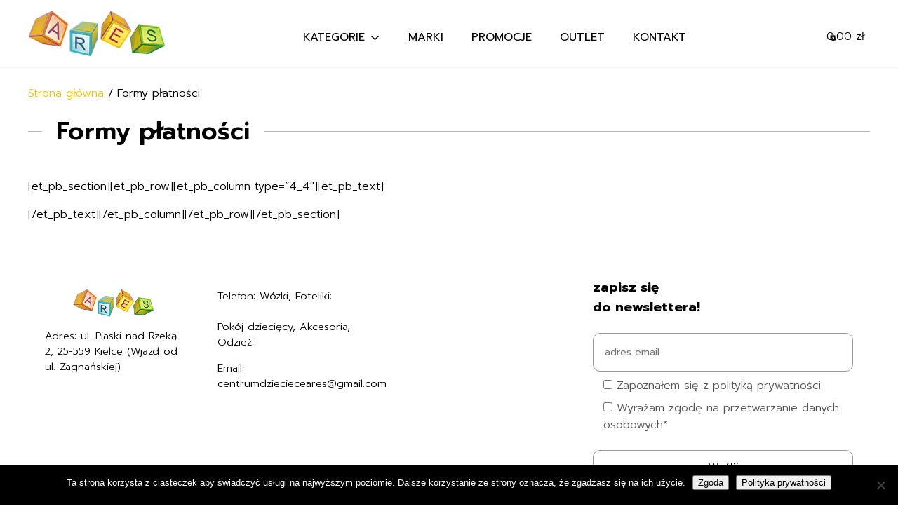

--- FILE ---
content_type: text/html; charset=UTF-8
request_url: https://centrumdziecieceares.pl/formy-platnosci/
body_size: 18282
content:
<!doctype html>
<html lang="pl-PL">

<head>
    <!-- <meta http-equiv="Content-Security-Policy" content="default-src 'none'; font-src fonts.gstatic.com;style-src 'self' 'unsafe-inline' fonts.googleapis.com; script-src 'self'; base-uri 'self'; connect-src 'self'; child-src 'self'; form-action 'self'; frame-ancestors 'none'; img-src 'self'; media-src 'self'; object-src 'none';"> -->
    <meta charset="UTF-8">
    <meta name="viewport" content="width=device-width, initial-scale=1.0">
    <meta name="Piotr Kubicki webtec.pl" content="WEBTEC.pl">

    <!-- DNS Prefetching przyspiesza działanie strony -->
    <link rel="dns-prefetch" href="https://cdnjs.cloudflare.com" />
    <link rel="dns-prefetch" href="https://fonts.googleapis.com" />
    <!-- do włączenia jak będą ffaktycznie uzywane. Dla facebooka trzeba dodać dodatkowe
        <link rel="dns-prefetch" href="https://www.googletagmanager.com" />
        <link rel="dns-prefetch" href="https://www.google-analytics.com" />
    -->

    <!-- Google fonts -->
    <link media="print" onload="this.onload=null;this.removeAttribute('media');" rel="preconnect" href="https://fonts.googleapis.com">
    <link media="print" onload="this.onload=null;this.removeAttribute('media');" rel="preconnect" href="https://fonts.gstatic.com" crossorigin>
    <link media="print" onload="this.onload=null;this.removeAttribute('media');" href="https://fonts.googleapis.com/css2?family=Prompt:ital,wght@0,100;0,200;0,300;0,400;0,500;0,600;0,700;0,800;0,900;1,100;1,200;1,300;1,400;1,500;1,600;1,700;1,800;1,900&display=swap" rel="stylesheet">

    <meta name="theme-color" content="#1c4587" >
    
    <!-- KODY WORDPRESSA NAGŁÓWEK START-->
    <meta name='robots' content='index, follow, max-image-preview:large, max-snippet:-1, max-video-preview:-1' />
	<style>img:is([sizes="auto" i], [sizes^="auto," i]) { contain-intrinsic-size: 3000px 1500px }</style>
	<script>window._wca = window._wca || [];</script>

	<!-- This site is optimized with the Yoast SEO plugin v26.8 - https://yoast.com/product/yoast-seo-wordpress/ -->
	<title>Formy płatności - Ares Kielce %</title>
	<link rel="canonical" href="https://centrumdziecieceares.pl/formy-platnosci/" />
	<meta property="og:locale" content="pl_PL" />
	<meta property="og:type" content="article" />
	<meta property="og:title" content="Formy płatności - Ares Kielce %" />
	<meta property="og:description" content="[et_pb_section][et_pb_row][et_pb_column type=&#8221;4_4&#8243;][et_pb_text] [/et_pb_text][/et_pb_column][/et_pb_row][/et_pb_section]" />
	<meta property="og:url" content="https://centrumdziecieceares.pl/formy-platnosci/" />
	<meta property="og:site_name" content="Ares Kielce" />
	<meta property="article:publisher" content="https://www.facebook.com/people/Centrum-Dziecice-Ares/100064667770505/" />
	<meta property="article:modified_time" content="2020-08-10T19:32:31+00:00" />
	<script type="application/ld+json" class="yoast-schema-graph">{"@context":"https://schema.org","@graph":[{"@type":"WebPage","@id":"https://centrumdziecieceares.pl/formy-platnosci/","url":"https://centrumdziecieceares.pl/formy-platnosci/","name":"Formy płatności - Ares Kielce %","isPartOf":{"@id":"https://centrumdziecieceares.pl/#website"},"datePublished":"2020-02-19T21:43:29+00:00","dateModified":"2020-08-10T19:32:31+00:00","breadcrumb":{"@id":"https://centrumdziecieceares.pl/formy-platnosci/#breadcrumb"},"inLanguage":"pl-PL","potentialAction":[{"@type":"ReadAction","target":["https://centrumdziecieceares.pl/formy-platnosci/"]}]},{"@type":"BreadcrumbList","@id":"https://centrumdziecieceares.pl/formy-platnosci/#breadcrumb","itemListElement":[{"@type":"ListItem","position":1,"name":"Strona główna","item":"https://centrumdziecieceares.pl/"},{"@type":"ListItem","position":2,"name":"Formy płatności"}]},{"@type":"WebSite","@id":"https://centrumdziecieceares.pl/#website","url":"https://centrumdziecieceares.pl/","name":"Ares Kielce","description":"Centrum Dziecięce Ares Kielce","publisher":{"@id":"https://centrumdziecieceares.pl/#organization"},"potentialAction":[{"@type":"SearchAction","target":{"@type":"EntryPoint","urlTemplate":"https://centrumdziecieceares.pl/?s={search_term_string}"},"query-input":{"@type":"PropertyValueSpecification","valueRequired":true,"valueName":"search_term_string"}}],"inLanguage":"pl-PL"},{"@type":"Organization","@id":"https://centrumdziecieceares.pl/#organization","name":"Ares Kielce","url":"https://centrumdziecieceares.pl/","logo":{"@type":"ImageObject","inLanguage":"pl-PL","@id":"https://centrumdziecieceares.pl/#/schema/logo/image/","url":"https://centrumdziecieceares.pl/wp-content/uploads/2024/09/ares-logo_m.webp","contentUrl":"https://centrumdziecieceares.pl/wp-content/uploads/2024/09/ares-logo_m.webp","width":230,"height":78,"caption":"Ares Kielce"},"image":{"@id":"https://centrumdziecieceares.pl/#/schema/logo/image/"},"sameAs":["https://www.facebook.com/people/Centrum-Dziecice-Ares/100064667770505/"]}]}</script>
	<!-- / Yoast SEO plugin. -->


<link rel='dns-prefetch' href='//cdnjs.cloudflare.com' />
<link rel='dns-prefetch' href='//stats.wp.com' />
<link rel='dns-prefetch' href='//www.googletagmanager.com' />

<link rel='stylesheet' id='wp-block-library-css' href='https://centrumdziecieceares.pl/wp-includes/css/dist/block-library/style.min.css?ver=6.8.3' type='text/css' media='all' />
<style id='classic-theme-styles-inline-css' type='text/css'>
/*! This file is auto-generated */
.wp-block-button__link{color:#fff;background-color:#32373c;border-radius:9999px;box-shadow:none;text-decoration:none;padding:calc(.667em + 2px) calc(1.333em + 2px);font-size:1.125em}.wp-block-file__button{background:#32373c;color:#fff;text-decoration:none}
</style>
<link rel='stylesheet' id='wp-components-css' href='https://centrumdziecieceares.pl/wp-includes/css/dist/components/style.min.css?ver=6.8.3' type='text/css' media='all' />
<link rel='stylesheet' id='wp-preferences-css' href='https://centrumdziecieceares.pl/wp-includes/css/dist/preferences/style.min.css?ver=6.8.3' type='text/css' media='all' />
<link rel='stylesheet' id='wp-block-editor-css' href='https://centrumdziecieceares.pl/wp-includes/css/dist/block-editor/style.min.css?ver=6.8.3' type='text/css' media='all' />
<link rel='stylesheet' id='popup-maker-block-library-style-css' href='https://centrumdziecieceares.pl/wp-content/plugins/popup-maker/dist/packages/block-library-style.css?ver=dbea705cfafe089d65f1' type='text/css' media='all' />
<link rel='stylesheet' id='mediaelement-css' href='https://centrumdziecieceares.pl/wp-includes/js/mediaelement/mediaelementplayer-legacy.min.css?ver=4.2.17' type='text/css' media='all' />
<link rel='stylesheet' id='wp-mediaelement-css' href='https://centrumdziecieceares.pl/wp-includes/js/mediaelement/wp-mediaelement.min.css?ver=6.8.3' type='text/css' media='all' />
<style id='jetpack-sharing-buttons-style-inline-css' type='text/css'>
.jetpack-sharing-buttons__services-list{display:flex;flex-direction:row;flex-wrap:wrap;gap:0;list-style-type:none;margin:5px;padding:0}.jetpack-sharing-buttons__services-list.has-small-icon-size{font-size:12px}.jetpack-sharing-buttons__services-list.has-normal-icon-size{font-size:16px}.jetpack-sharing-buttons__services-list.has-large-icon-size{font-size:24px}.jetpack-sharing-buttons__services-list.has-huge-icon-size{font-size:36px}@media print{.jetpack-sharing-buttons__services-list{display:none!important}}.editor-styles-wrapper .wp-block-jetpack-sharing-buttons{gap:0;padding-inline-start:0}ul.jetpack-sharing-buttons__services-list.has-background{padding:1.25em 2.375em}
</style>
<style id='global-styles-inline-css' type='text/css'>
:root{--wp--preset--aspect-ratio--square: 1;--wp--preset--aspect-ratio--4-3: 4/3;--wp--preset--aspect-ratio--3-4: 3/4;--wp--preset--aspect-ratio--3-2: 3/2;--wp--preset--aspect-ratio--2-3: 2/3;--wp--preset--aspect-ratio--16-9: 16/9;--wp--preset--aspect-ratio--9-16: 9/16;--wp--preset--color--black: #000000;--wp--preset--color--cyan-bluish-gray: #abb8c3;--wp--preset--color--white: #ffffff;--wp--preset--color--pale-pink: #f78da7;--wp--preset--color--vivid-red: #cf2e2e;--wp--preset--color--luminous-vivid-orange: #ff6900;--wp--preset--color--luminous-vivid-amber: #fcb900;--wp--preset--color--light-green-cyan: #7bdcb5;--wp--preset--color--vivid-green-cyan: #00d084;--wp--preset--color--pale-cyan-blue: #8ed1fc;--wp--preset--color--vivid-cyan-blue: #0693e3;--wp--preset--color--vivid-purple: #9b51e0;--wp--preset--gradient--vivid-cyan-blue-to-vivid-purple: linear-gradient(135deg,rgba(6,147,227,1) 0%,rgb(155,81,224) 100%);--wp--preset--gradient--light-green-cyan-to-vivid-green-cyan: linear-gradient(135deg,rgb(122,220,180) 0%,rgb(0,208,130) 100%);--wp--preset--gradient--luminous-vivid-amber-to-luminous-vivid-orange: linear-gradient(135deg,rgba(252,185,0,1) 0%,rgba(255,105,0,1) 100%);--wp--preset--gradient--luminous-vivid-orange-to-vivid-red: linear-gradient(135deg,rgba(255,105,0,1) 0%,rgb(207,46,46) 100%);--wp--preset--gradient--very-light-gray-to-cyan-bluish-gray: linear-gradient(135deg,rgb(238,238,238) 0%,rgb(169,184,195) 100%);--wp--preset--gradient--cool-to-warm-spectrum: linear-gradient(135deg,rgb(74,234,220) 0%,rgb(151,120,209) 20%,rgb(207,42,186) 40%,rgb(238,44,130) 60%,rgb(251,105,98) 80%,rgb(254,248,76) 100%);--wp--preset--gradient--blush-light-purple: linear-gradient(135deg,rgb(255,206,236) 0%,rgb(152,150,240) 100%);--wp--preset--gradient--blush-bordeaux: linear-gradient(135deg,rgb(254,205,165) 0%,rgb(254,45,45) 50%,rgb(107,0,62) 100%);--wp--preset--gradient--luminous-dusk: linear-gradient(135deg,rgb(255,203,112) 0%,rgb(199,81,192) 50%,rgb(65,88,208) 100%);--wp--preset--gradient--pale-ocean: linear-gradient(135deg,rgb(255,245,203) 0%,rgb(182,227,212) 50%,rgb(51,167,181) 100%);--wp--preset--gradient--electric-grass: linear-gradient(135deg,rgb(202,248,128) 0%,rgb(113,206,126) 100%);--wp--preset--gradient--midnight: linear-gradient(135deg,rgb(2,3,129) 0%,rgb(40,116,252) 100%);--wp--preset--font-size--small: 13px;--wp--preset--font-size--medium: 20px;--wp--preset--font-size--large: 36px;--wp--preset--font-size--x-large: 42px;--wp--preset--spacing--20: 0.44rem;--wp--preset--spacing--30: 0.67rem;--wp--preset--spacing--40: 1rem;--wp--preset--spacing--50: 1.5rem;--wp--preset--spacing--60: 2.25rem;--wp--preset--spacing--70: 3.38rem;--wp--preset--spacing--80: 5.06rem;--wp--preset--shadow--natural: 6px 6px 9px rgba(0, 0, 0, 0.2);--wp--preset--shadow--deep: 12px 12px 50px rgba(0, 0, 0, 0.4);--wp--preset--shadow--sharp: 6px 6px 0px rgba(0, 0, 0, 0.2);--wp--preset--shadow--outlined: 6px 6px 0px -3px rgba(255, 255, 255, 1), 6px 6px rgba(0, 0, 0, 1);--wp--preset--shadow--crisp: 6px 6px 0px rgba(0, 0, 0, 1);}:where(.is-layout-flex){gap: 0.5em;}:where(.is-layout-grid){gap: 0.5em;}body .is-layout-flex{display: flex;}.is-layout-flex{flex-wrap: wrap;align-items: center;}.is-layout-flex > :is(*, div){margin: 0;}body .is-layout-grid{display: grid;}.is-layout-grid > :is(*, div){margin: 0;}:where(.wp-block-columns.is-layout-flex){gap: 2em;}:where(.wp-block-columns.is-layout-grid){gap: 2em;}:where(.wp-block-post-template.is-layout-flex){gap: 1.25em;}:where(.wp-block-post-template.is-layout-grid){gap: 1.25em;}.has-black-color{color: var(--wp--preset--color--black) !important;}.has-cyan-bluish-gray-color{color: var(--wp--preset--color--cyan-bluish-gray) !important;}.has-white-color{color: var(--wp--preset--color--white) !important;}.has-pale-pink-color{color: var(--wp--preset--color--pale-pink) !important;}.has-vivid-red-color{color: var(--wp--preset--color--vivid-red) !important;}.has-luminous-vivid-orange-color{color: var(--wp--preset--color--luminous-vivid-orange) !important;}.has-luminous-vivid-amber-color{color: var(--wp--preset--color--luminous-vivid-amber) !important;}.has-light-green-cyan-color{color: var(--wp--preset--color--light-green-cyan) !important;}.has-vivid-green-cyan-color{color: var(--wp--preset--color--vivid-green-cyan) !important;}.has-pale-cyan-blue-color{color: var(--wp--preset--color--pale-cyan-blue) !important;}.has-vivid-cyan-blue-color{color: var(--wp--preset--color--vivid-cyan-blue) !important;}.has-vivid-purple-color{color: var(--wp--preset--color--vivid-purple) !important;}.has-black-background-color{background-color: var(--wp--preset--color--black) !important;}.has-cyan-bluish-gray-background-color{background-color: var(--wp--preset--color--cyan-bluish-gray) !important;}.has-white-background-color{background-color: var(--wp--preset--color--white) !important;}.has-pale-pink-background-color{background-color: var(--wp--preset--color--pale-pink) !important;}.has-vivid-red-background-color{background-color: var(--wp--preset--color--vivid-red) !important;}.has-luminous-vivid-orange-background-color{background-color: var(--wp--preset--color--luminous-vivid-orange) !important;}.has-luminous-vivid-amber-background-color{background-color: var(--wp--preset--color--luminous-vivid-amber) !important;}.has-light-green-cyan-background-color{background-color: var(--wp--preset--color--light-green-cyan) !important;}.has-vivid-green-cyan-background-color{background-color: var(--wp--preset--color--vivid-green-cyan) !important;}.has-pale-cyan-blue-background-color{background-color: var(--wp--preset--color--pale-cyan-blue) !important;}.has-vivid-cyan-blue-background-color{background-color: var(--wp--preset--color--vivid-cyan-blue) !important;}.has-vivid-purple-background-color{background-color: var(--wp--preset--color--vivid-purple) !important;}.has-black-border-color{border-color: var(--wp--preset--color--black) !important;}.has-cyan-bluish-gray-border-color{border-color: var(--wp--preset--color--cyan-bluish-gray) !important;}.has-white-border-color{border-color: var(--wp--preset--color--white) !important;}.has-pale-pink-border-color{border-color: var(--wp--preset--color--pale-pink) !important;}.has-vivid-red-border-color{border-color: var(--wp--preset--color--vivid-red) !important;}.has-luminous-vivid-orange-border-color{border-color: var(--wp--preset--color--luminous-vivid-orange) !important;}.has-luminous-vivid-amber-border-color{border-color: var(--wp--preset--color--luminous-vivid-amber) !important;}.has-light-green-cyan-border-color{border-color: var(--wp--preset--color--light-green-cyan) !important;}.has-vivid-green-cyan-border-color{border-color: var(--wp--preset--color--vivid-green-cyan) !important;}.has-pale-cyan-blue-border-color{border-color: var(--wp--preset--color--pale-cyan-blue) !important;}.has-vivid-cyan-blue-border-color{border-color: var(--wp--preset--color--vivid-cyan-blue) !important;}.has-vivid-purple-border-color{border-color: var(--wp--preset--color--vivid-purple) !important;}.has-vivid-cyan-blue-to-vivid-purple-gradient-background{background: var(--wp--preset--gradient--vivid-cyan-blue-to-vivid-purple) !important;}.has-light-green-cyan-to-vivid-green-cyan-gradient-background{background: var(--wp--preset--gradient--light-green-cyan-to-vivid-green-cyan) !important;}.has-luminous-vivid-amber-to-luminous-vivid-orange-gradient-background{background: var(--wp--preset--gradient--luminous-vivid-amber-to-luminous-vivid-orange) !important;}.has-luminous-vivid-orange-to-vivid-red-gradient-background{background: var(--wp--preset--gradient--luminous-vivid-orange-to-vivid-red) !important;}.has-very-light-gray-to-cyan-bluish-gray-gradient-background{background: var(--wp--preset--gradient--very-light-gray-to-cyan-bluish-gray) !important;}.has-cool-to-warm-spectrum-gradient-background{background: var(--wp--preset--gradient--cool-to-warm-spectrum) !important;}.has-blush-light-purple-gradient-background{background: var(--wp--preset--gradient--blush-light-purple) !important;}.has-blush-bordeaux-gradient-background{background: var(--wp--preset--gradient--blush-bordeaux) !important;}.has-luminous-dusk-gradient-background{background: var(--wp--preset--gradient--luminous-dusk) !important;}.has-pale-ocean-gradient-background{background: var(--wp--preset--gradient--pale-ocean) !important;}.has-electric-grass-gradient-background{background: var(--wp--preset--gradient--electric-grass) !important;}.has-midnight-gradient-background{background: var(--wp--preset--gradient--midnight) !important;}.has-small-font-size{font-size: var(--wp--preset--font-size--small) !important;}.has-medium-font-size{font-size: var(--wp--preset--font-size--medium) !important;}.has-large-font-size{font-size: var(--wp--preset--font-size--large) !important;}.has-x-large-font-size{font-size: var(--wp--preset--font-size--x-large) !important;}
:where(.wp-block-post-template.is-layout-flex){gap: 1.25em;}:where(.wp-block-post-template.is-layout-grid){gap: 1.25em;}
:where(.wp-block-columns.is-layout-flex){gap: 2em;}:where(.wp-block-columns.is-layout-grid){gap: 2em;}
:root :where(.wp-block-pullquote){font-size: 1.5em;line-height: 1.6;}
</style>
<link rel='stylesheet' id='contact-form-7-css' href='https://centrumdziecieceares.pl/wp-content/plugins/contact-form-7/includes/css/styles.css?ver=6.1.4' type='text/css' media='all' />
<link rel='stylesheet' id='cookie-notice-front-css' href='https://centrumdziecieceares.pl/wp-content/plugins/cookie-notice/css/front.min.css?ver=2.5.11' type='text/css' media='all' />
<link rel='stylesheet' id='woocommerce-layout-css' href='https://centrumdziecieceares.pl/wp-content/plugins/woocommerce/assets/css/woocommerce-layout.css?ver=10.3.7' type='text/css' media='all' />
<style id='woocommerce-layout-inline-css' type='text/css'>

	.infinite-scroll .woocommerce-pagination {
		display: none;
	}
</style>
<link rel='stylesheet' id='woocommerce-smallscreen-css' href='https://centrumdziecieceares.pl/wp-content/plugins/woocommerce/assets/css/woocommerce-smallscreen.css?ver=10.3.7' type='text/css' media='only screen and (max-width: 768px)' />
<link rel='stylesheet' id='woocommerce-general-css' href='https://centrumdziecieceares.pl/wp-content/plugins/woocommerce/assets/css/woocommerce.css?ver=10.3.7' type='text/css' media='all' />
<style id='woocommerce-inline-inline-css' type='text/css'>
.woocommerce form .form-row .required { visibility: visible; }
</style>
<link rel='stylesheet' id='brands-styles-css' href='https://centrumdziecieceares.pl/wp-content/plugins/woocommerce/assets/css/brands.css?ver=10.3.7' type='text/css' media='all' />
<link rel='stylesheet' id='glightbox-css' href='https://cdnjs.cloudflare.com/ajax/libs/glightbox/3.2.0/css/glightbox.min.css?ver=3.2.0' type='text/css' media='all' />
<link rel='stylesheet' id='slick-css' href='https://cdnjs.cloudflare.com/ajax/libs/slick-carousel/1.9.0/slick.min.css?ver=1.9.0' type='text/css' media='all'  integrity="sha512-yHknP1/AwR+yx26cB1y0cjvQUMvEa2PFzt1c9LlS4pRQ5NOTZFWbhBig+X9G9eYW/8m0/4OXNx8pxJ6z57x0dw==" crossorigin="anonymous" />
<link rel='stylesheet' id='slick-theme-css' href='https://cdnjs.cloudflare.com/ajax/libs/slick-carousel/1.9.0/slick-theme.min.css?ver=1.9.0' type='text/css' media='all'  integrity="sha512-17EgCFERpgZKcm0j0fEq1YCJuyAWdz9KUtv1EjVuaOz8pDnh/0nZxmU6BBXwaaxqoi9PQXnRWqlcDB027hgv9A==" crossorigin="anonymous" />
<link rel='stylesheet' id='main_css-css' href='https://centrumdziecieceares.pl/wp-content/themes/webtec-business-v3.2/style.css?ver=6.8.3' type='text/css' media='all' />
<link rel='stylesheet' id='pwb-styles-frontend-css' href='https://centrumdziecieceares.pl/wp-content/plugins/perfect-woocommerce-brands/build/frontend/css/style.css?ver=3.6.8' type='text/css' media='all' />
<link rel='stylesheet' id='popup-maker-site-css' href='//centrumdziecieceares.pl/wp-content/uploads/pum/pum-site-styles.css?generated=1755161725&#038;ver=1.21.5' type='text/css' media='all' />
<script type="text/javascript" id="cookie-notice-front-js-before">
/* <![CDATA[ */
var cnArgs = {"ajaxUrl":"https:\/\/centrumdziecieceares.pl\/wp-admin\/admin-ajax.php","nonce":"a420fd366b","hideEffect":"fade","position":"bottom","onScroll":false,"onScrollOffset":100,"onClick":false,"cookieName":"cookie_notice_accepted","cookieTime":2592000,"cookieTimeRejected":2592000,"globalCookie":false,"redirection":false,"cache":true,"revokeCookies":false,"revokeCookiesOpt":"automatic"};
/* ]]> */
</script>
<script type="text/javascript" src="https://centrumdziecieceares.pl/wp-content/plugins/cookie-notice/js/front.min.js?ver=2.5.11" id="cookie-notice-front-js"></script>
<script type="text/javascript" src="https://centrumdziecieceares.pl/wp-includes/js/jquery/jquery.min.js?ver=3.7.1" id="jquery-core-js"></script>
<script type="text/javascript" src="https://centrumdziecieceares.pl/wp-includes/js/jquery/jquery-migrate.min.js?ver=3.4.1" id="jquery-migrate-js"></script>
<script type="text/javascript" src="https://centrumdziecieceares.pl/wp-content/plugins/woocommerce/assets/js/jquery-blockui/jquery.blockUI.min.js?ver=2.7.0-wc.10.3.7" id="wc-jquery-blockui-js" data-wp-strategy="defer"></script>
<script type="text/javascript" id="wc-add-to-cart-js-extra">
/* <![CDATA[ */
var wc_add_to_cart_params = {"ajax_url":"\/wp-admin\/admin-ajax.php","wc_ajax_url":"\/?wc-ajax=%%endpoint%%","i18n_view_cart":"Zobacz koszyk","cart_url":"https:\/\/centrumdziecieceares.pl\/cart\/","is_cart":"","cart_redirect_after_add":"no"};
/* ]]> */
</script>
<script type="text/javascript" src="https://centrumdziecieceares.pl/wp-content/plugins/woocommerce/assets/js/frontend/add-to-cart.min.js?ver=10.3.7" id="wc-add-to-cart-js" defer="defer" data-wp-strategy="defer"></script>
<script type="text/javascript" src="https://centrumdziecieceares.pl/wp-content/plugins/woocommerce/assets/js/js-cookie/js.cookie.min.js?ver=2.1.4-wc.10.3.7" id="wc-js-cookie-js" data-wp-strategy="defer"></script>
<script type="text/javascript" src="https://stats.wp.com/s-202604.js" id="woocommerce-analytics-js" defer="defer" data-wp-strategy="defer"></script>

<!-- Fragment znacznika Google (gtag.js) dodany przez Site Kit -->
<!-- Fragment Google Analytics dodany przez Site Kit -->
<script type="text/javascript" src="https://www.googletagmanager.com/gtag/js?id=GT-TNL39NF" id="google_gtagjs-js" async></script>
<script type="text/javascript" id="google_gtagjs-js-after">
/* <![CDATA[ */
window.dataLayer = window.dataLayer || [];function gtag(){dataLayer.push(arguments);}
gtag("set","linker",{"domains":["centrumdziecieceares.pl"]});
gtag("js", new Date());
gtag("set", "developer_id.dZTNiMT", true);
gtag("config", "GT-TNL39NF");
 window._googlesitekit = window._googlesitekit || {}; window._googlesitekit.throttledEvents = []; window._googlesitekit.gtagEvent = (name, data) => { var key = JSON.stringify( { name, data } ); if ( !! window._googlesitekit.throttledEvents[ key ] ) { return; } window._googlesitekit.throttledEvents[ key ] = true; setTimeout( () => { delete window._googlesitekit.throttledEvents[ key ]; }, 5 ); gtag( "event", name, { ...data, event_source: "site-kit" } ); }; 
/* ]]> */
</script>
<link rel="https://api.w.org/" href="https://centrumdziecieceares.pl/wp-json/" /><link rel="alternate" title="JSON" type="application/json" href="https://centrumdziecieceares.pl/wp-json/wp/v2/pages/84" /><link rel="alternate" title="oEmbed (JSON)" type="application/json+oembed" href="https://centrumdziecieceares.pl/wp-json/oembed/1.0/embed?url=https%3A%2F%2Fcentrumdziecieceares.pl%2Fformy-platnosci%2F" />
<link rel="alternate" title="oEmbed (XML)" type="text/xml+oembed" href="https://centrumdziecieceares.pl/wp-json/oembed/1.0/embed?url=https%3A%2F%2Fcentrumdziecieceares.pl%2Fformy-platnosci%2F&#038;format=xml" />
<meta name="generator" content="Site Kit by Google 1.170.0" />	<style>img#wpstats{display:none}</style>
			<noscript><style>.woocommerce-product-gallery{ opacity: 1 !important; }</style></noscript>
	<link rel="icon" href="https://centrumdziecieceares.pl/wp-content/uploads/2024/09/ares-logo_m.webp" sizes="32x32" />
<link rel="icon" href="https://centrumdziecieceares.pl/wp-content/uploads/2024/09/ares-logo_m.webp" sizes="192x192" />
<link rel="apple-touch-icon" href="https://centrumdziecieceares.pl/wp-content/uploads/2024/09/ares-logo_m.webp" />
<meta name="msapplication-TileImage" content="https://centrumdziecieceares.pl/wp-content/uploads/2024/09/ares-logo_m.webp" />
		<style type="text/css" id="wp-custom-css">
			#wbt-body ul.products li a span.soldout, #wbt-body div.product span.soldout{
	display:none;
}		</style>
		    <!-- KODY WORDPRESSA NAGŁÓWEK END-->

</head>

</html>

<body id="wbt-body" class="wp-singular page-template-default page page-id-84 wp-custom-logo wp-theme-webtec-business-v32 theme-webtec-business-v3.2 cookies-not-set woocommerce-no-js rtwpvg" >

<!-- Na potrzeby oprogramowania dopasowującego artykuły na bazie oglądanych przez uytkownika kod w pliku functions_notinstaled.php -->
<!-- Podgląd jak to działa na tej stronie: https://template.webtec.pl/strona-z-artykulami-dopasowanymi/ -->
<!-- END -->

<header id="wbt-top-bar">
    <nav id="wbt-main-menu">
        <side id="wbt-logo">
            <a href="https://centrumdziecieceares.pl/" class="custom-logo-link" rel="home"><img width="230" height="78" src="https://centrumdziecieceares.pl/wp-content/uploads/2024/09/ares-logo_m.webp" class="custom-logo" alt="Ares Kielce" decoding="async" /></a>        </side>

                    <div class="wbt-all-menu-wrap">
                
        
        <div class="menu-main-menu-container"><ul id="menu-main-menu" class="main-menu"><li id="menu-item-41" class="menu-item menu-item-type-custom menu-item-object-custom menu-item-has-children menu-item-41"><a>Kategorie</a>
<ul class="sub-menu">
	<li id="menu-item-126" class="menu-item menu-item-type-taxonomy menu-item-object-product_cat menu-item-has-children menu-item-126"><a href="https://centrumdziecieceares.pl/product-category/wozki-dzieciece/">Wózki dziecięce</a>
	<ul class="sub-menu">
		<li id="menu-item-838" class="menu-item menu-item-type-taxonomy menu-item-object-product_cat menu-item-838"><a href="https://centrumdziecieceares.pl/product-category/wozki-dzieciece/wozki-blizniacze/">Wózki bliźniacze</a></li>
		<li id="menu-item-839" class="menu-item menu-item-type-taxonomy menu-item-object-product_cat menu-item-839"><a href="https://centrumdziecieceares.pl/product-category/wozki-dzieciece/wozki-spacerowe/">Wózki spacerowe</a></li>
		<li id="menu-item-840" class="menu-item menu-item-type-taxonomy menu-item-object-product_cat menu-item-840"><a href="https://centrumdziecieceares.pl/product-category/wozki-dzieciece/wozki-wielofunkcyjne/">Wózki wielofunkcyjne</a></li>
	</ul>
</li>
	<li id="menu-item-121" class="menu-item menu-item-type-taxonomy menu-item-object-product_cat menu-item-has-children menu-item-121"><a href="https://centrumdziecieceares.pl/product-category/foteliki-samochodowe/">Foteliki samochodowe</a>
	<ul class="sub-menu">
		<li id="menu-item-829" class="menu-item menu-item-type-taxonomy menu-item-object-product_cat menu-item-829"><a href="https://centrumdziecieceares.pl/product-category/foteliki-samochodowe/foteliki-dla-niemowlat/">0-13kg</a></li>
		<li id="menu-item-830" class="menu-item menu-item-type-taxonomy menu-item-object-product_cat menu-item-830"><a href="https://centrumdziecieceares.pl/product-category/foteliki-samochodowe/0-18kg/">0 – 18kg</a></li>
		<li id="menu-item-831" class="menu-item menu-item-type-taxonomy menu-item-object-product_cat menu-item-831"><a href="https://centrumdziecieceares.pl/product-category/foteliki-samochodowe/0-25kg/">0 – 25kg</a></li>
		<li id="menu-item-833" class="menu-item menu-item-type-taxonomy menu-item-object-product_cat menu-item-833"><a href="https://centrumdziecieceares.pl/product-category/foteliki-samochodowe/9-18kg/">9 – 18kg</a></li>
		<li id="menu-item-834" class="menu-item menu-item-type-taxonomy menu-item-object-product_cat menu-item-834"><a href="https://centrumdziecieceares.pl/product-category/foteliki-samochodowe/9-25kg/">9 – 25kg</a></li>
		<li id="menu-item-835" class="menu-item menu-item-type-taxonomy menu-item-object-product_cat menu-item-835"><a href="https://centrumdziecieceares.pl/product-category/foteliki-samochodowe/9-36kg/">9 – 36kg</a></li>
		<li id="menu-item-832" class="menu-item menu-item-type-taxonomy menu-item-object-product_cat menu-item-832"><a href="https://centrumdziecieceares.pl/product-category/foteliki-samochodowe/15-36kg/">15 – 36kg</a></li>
		<li id="menu-item-837" class="menu-item menu-item-type-taxonomy menu-item-object-product_cat menu-item-837"><a href="https://centrumdziecieceares.pl/product-category/foteliki-samochodowe/foteliki-w-zestawach-modulowych/">Foteliki w zestawach modułowych</a></li>
		<li id="menu-item-836" class="menu-item menu-item-type-taxonomy menu-item-object-product_cat menu-item-836"><a href="https://centrumdziecieceares.pl/product-category/foteliki-samochodowe/akcesoria-do-fotelikow/">Akcesoria do fotelików</a></li>
	</ul>
</li>
	<li id="menu-item-127" class="menu-item menu-item-type-taxonomy menu-item-object-product_cat menu-item-has-children menu-item-127"><a href="https://centrumdziecieceares.pl/product-category/zabawki-rowerki-auta/">Zabawki / rowerki / auta</a>
	<ul class="sub-menu">
		<li id="menu-item-846" class="menu-item menu-item-type-taxonomy menu-item-object-product_cat menu-item-846"><a href="https://centrumdziecieceares.pl/product-category/zabawki-rowerki-auta/do-kapieli/">Do kąpieli</a></li>
		<li id="menu-item-847" class="menu-item menu-item-type-taxonomy menu-item-object-product_cat menu-item-847"><a href="https://centrumdziecieceares.pl/product-category/zabawki-rowerki-auta/drewniane/">Drewniane</a></li>
		<li id="menu-item-848" class="menu-item menu-item-type-taxonomy menu-item-object-product_cat menu-item-848"><a href="https://centrumdziecieceares.pl/product-category/zabawki-rowerki-auta/edukacyjne/">Edukacyjne</a></li>
		<li id="menu-item-850" class="menu-item menu-item-type-taxonomy menu-item-object-product_cat menu-item-850"><a href="https://centrumdziecieceares.pl/product-category/zabawki-rowerki-auta/pluszaki/">Pluszaki</a></li>
		<li id="menu-item-851" class="menu-item menu-item-type-taxonomy menu-item-object-product_cat menu-item-851"><a href="https://centrumdziecieceares.pl/product-category/zabawki-rowerki-auta/rowerki/">Rowerki</a></li>
		<li id="menu-item-844" class="menu-item menu-item-type-taxonomy menu-item-object-product_cat menu-item-has-children menu-item-844"><a href="https://centrumdziecieceares.pl/product-category/zabawki-rowerki-auta/auta/">Auta</a>
		<ul class="sub-menu">
			<li id="menu-item-852" class="menu-item menu-item-type-taxonomy menu-item-object-product_cat menu-item-852"><a href="https://centrumdziecieceares.pl/product-category/zabawki-rowerki-auta/auta/na-akumulator/">Na akumulator</a></li>
			<li id="menu-item-849" class="menu-item menu-item-type-taxonomy menu-item-object-product_cat menu-item-849"><a href="https://centrumdziecieceares.pl/product-category/zabawki-rowerki-auta/auta/jezdziki/">Jeździki</a></li>
		</ul>
</li>
		<li id="menu-item-124" class="menu-item menu-item-type-taxonomy menu-item-object-product_cat menu-item-has-children menu-item-124"><a href="https://centrumdziecieceares.pl/product-category/pokoj-dzieciecy/">Pokój dziecięcy</a>
		<ul class="sub-menu">
			<li id="menu-item-131" class="menu-item menu-item-type-taxonomy menu-item-object-product_cat menu-item-131"><a href="https://centrumdziecieceares.pl/product-category/pokoj-dzieciecy/lozeczka-drewniane/">Łóżeczka drewniane</a></li>
			<li id="menu-item-132" class="menu-item menu-item-type-taxonomy menu-item-object-product_cat menu-item-132"><a href="https://centrumdziecieceares.pl/product-category/pokoj-dzieciecy/lozeczka-turystyczne/">Łóżeczka turystyczne</a></li>
			<li id="menu-item-129" class="menu-item menu-item-type-taxonomy menu-item-object-product_cat menu-item-129"><a href="https://centrumdziecieceares.pl/product-category/pokoj-dzieciecy/kojce/">Kojce</a></li>
			<li id="menu-item-130" class="menu-item menu-item-type-taxonomy menu-item-object-product_cat menu-item-130"><a href="https://centrumdziecieceares.pl/product-category/pokoj-dzieciecy/krzeselka/">Krzesełka</a></li>
			<li id="menu-item-1356" class="menu-item menu-item-type-taxonomy menu-item-object-product_cat menu-item-1356"><a href="https://centrumdziecieceares.pl/product-category/pokoj-dzieciecy/lezaczki/">Leżaczki</a></li>
			<li id="menu-item-133" class="menu-item menu-item-type-taxonomy menu-item-object-product_cat menu-item-133"><a href="https://centrumdziecieceares.pl/product-category/pokoj-dzieciecy/materace/">Materace</a></li>
			<li id="menu-item-134" class="menu-item menu-item-type-taxonomy menu-item-object-product_cat menu-item-134"><a href="https://centrumdziecieceares.pl/product-category/pokoj-dzieciecy/meble/">Meble</a></li>
			<li id="menu-item-137" class="menu-item menu-item-type-taxonomy menu-item-object-product_cat menu-item-137"><a href="https://centrumdziecieceares.pl/product-category/pokoj-dzieciecy/przewijaki/">Przewijaki</a></li>
			<li id="menu-item-135" class="menu-item menu-item-type-taxonomy menu-item-object-product_cat menu-item-has-children menu-item-135"><a href="https://centrumdziecieceares.pl/product-category/pokoj-dzieciecy/posciele/">Pościele</a>
			<ul class="sub-menu">
				<li id="menu-item-841" class="menu-item menu-item-type-taxonomy menu-item-object-product_cat menu-item-841"><a href="https://centrumdziecieceares.pl/product-category/pokoj-dzieciecy/posciele/2-elementowe/">2 elementowe</a></li>
				<li id="menu-item-842" class="menu-item menu-item-type-taxonomy menu-item-object-product_cat menu-item-842"><a href="https://centrumdziecieceares.pl/product-category/pokoj-dzieciecy/posciele/3-elementowe/">3 elementowe</a></li>
				<li id="menu-item-843" class="menu-item menu-item-type-taxonomy menu-item-object-product_cat menu-item-843"><a href="https://centrumdziecieceares.pl/product-category/pokoj-dzieciecy/posciele/5-elementowe/">5 elementowe</a></li>
			</ul>
</li>
			<li id="menu-item-139" class="menu-item menu-item-type-taxonomy menu-item-object-product_cat menu-item-139"><a href="https://centrumdziecieceares.pl/product-category/pokoj-dzieciecy/wypelnienie/">Wypełnienie</a></li>
			<li id="menu-item-138" class="menu-item menu-item-type-taxonomy menu-item-object-product_cat menu-item-138"><a href="https://centrumdziecieceares.pl/product-category/pokoj-dzieciecy/reczniki/">Ręczniki</a></li>
			<li id="menu-item-136" class="menu-item menu-item-type-taxonomy menu-item-object-product_cat menu-item-136"><a href="https://centrumdziecieceares.pl/product-category/pokoj-dzieciecy/przescieradla/">Prześcieradła</a></li>
			<li id="menu-item-128" class="menu-item menu-item-type-taxonomy menu-item-object-product_cat menu-item-128"><a href="https://centrumdziecieceares.pl/product-category/pokoj-dzieciecy/koce/">Koce</a></li>
		</ul>
</li>
		<li id="menu-item-122" class="menu-item menu-item-type-taxonomy menu-item-object-product_cat menu-item-has-children menu-item-122"><a href="https://centrumdziecieceares.pl/product-category/odziez-obuwie/">Odzież / obuwie</a>
		<ul class="sub-menu">
			<li id="menu-item-860" class="menu-item menu-item-type-taxonomy menu-item-object-product_cat menu-item-has-children menu-item-860"><a href="https://centrumdziecieceares.pl/product-category/odziez-obuwie/dla-dziecka/">Dla dziecka</a>
			<ul class="sub-menu">
				<li id="menu-item-863" class="menu-item menu-item-type-taxonomy menu-item-object-product_cat menu-item-863"><a href="https://centrumdziecieceares.pl/product-category/odziez-obuwie/dla-dziecka/obuwie-niemowlece/">Obuwie niemowlęce</a></li>
				<li id="menu-item-862" class="menu-item menu-item-type-taxonomy menu-item-object-product_cat menu-item-862"><a href="https://centrumdziecieceares.pl/product-category/odziez-obuwie/dla-dziecka/obuwie-dzieciece/">Obuwie dziecięce</a></li>
				<li id="menu-item-866" class="menu-item menu-item-type-taxonomy menu-item-object-product_cat menu-item-866"><a href="https://centrumdziecieceares.pl/product-category/odziez-obuwie/dla-dziecka/ubranka-do-chrztu/">Ubranka do chrztu</a></li>
				<li id="menu-item-858" class="menu-item menu-item-type-taxonomy menu-item-object-product_cat menu-item-858"><a href="https://centrumdziecieceares.pl/product-category/odziez-obuwie/dla-dziecka/dresy/">Dresy</a></li>
			</ul>
</li>
		</ul>
</li>
	</ul>
</li>
	<li id="menu-item-861" class="menu-item menu-item-type-taxonomy menu-item-object-product_cat menu-item-has-children menu-item-861"><a href="https://centrumdziecieceares.pl/product-category/odziez-obuwie/dla-mamy/">Dla mamy</a>
	<ul class="sub-menu">
		<li id="menu-item-854" class="menu-item menu-item-type-taxonomy menu-item-object-product_cat menu-item-854"><a href="https://centrumdziecieceares.pl/product-category/odziez-obuwie/dla-mamy/koszula-do-karmienia/">Koszula do karmienia</a></li>
		<li id="menu-item-855" class="menu-item menu-item-type-taxonomy menu-item-object-product_cat menu-item-855"><a href="https://centrumdziecieceares.pl/product-category/odziez-obuwie/dla-mamy/koszula-do-porodu/">Koszula do porodu</a></li>
		<li id="menu-item-853" class="menu-item menu-item-type-taxonomy menu-item-object-product_cat menu-item-853"><a href="https://centrumdziecieceares.pl/product-category/odziez-obuwie/dla-mamy/bielizna/">Bielizna</a></li>
		<li id="menu-item-867" class="menu-item menu-item-type-taxonomy menu-item-object-product_cat menu-item-867"><a href="https://centrumdziecieceares.pl/product-category/odziez-obuwie/dla-mamy/szlafroki/">Szlafroki</a></li>
		<li id="menu-item-864" class="menu-item menu-item-type-taxonomy menu-item-object-product_cat menu-item-864"><a href="https://centrumdziecieceares.pl/product-category/odziez-obuwie/dla-dziecka/pajace/">Pajace</a></li>
		<li id="menu-item-859" class="menu-item menu-item-type-taxonomy menu-item-object-product_cat menu-item-859"><a href="https://centrumdziecieceares.pl/product-category/odziez-obuwie/dla-dziecka/kaftany/">Kaftany</a></li>
		<li id="menu-item-865" class="menu-item menu-item-type-taxonomy menu-item-object-product_cat menu-item-865"><a href="https://centrumdziecieceares.pl/product-category/odziez-obuwie/dla-dziecka/spiochy-polspiochy/">Śpiochy / Półśpiochy</a></li>
		<li id="menu-item-856" class="menu-item menu-item-type-taxonomy menu-item-object-product_cat menu-item-856"><a href="https://centrumdziecieceares.pl/product-category/odziez-obuwie/dla-dziecka/body/">Body</a></li>
		<li id="menu-item-857" class="menu-item menu-item-type-taxonomy menu-item-object-product_cat menu-item-857"><a href="https://centrumdziecieceares.pl/product-category/odziez-obuwie/dla-dziecka/czapeczki/">Czapeczki</a></li>
		<li id="menu-item-868" class="menu-item menu-item-type-taxonomy menu-item-object-product_cat menu-item-868"><a href="https://centrumdziecieceares.pl/product-category/odziez-obuwie/dla-dziecka/lapki/">Łapki</a></li>
		<li id="menu-item-120" class="menu-item menu-item-type-taxonomy menu-item-object-product_cat menu-item-has-children menu-item-120"><a href="https://centrumdziecieceares.pl/product-category/akcesoria/">Akcesoria</a>
		<ul class="sub-menu">
			<li id="menu-item-123" class="menu-item menu-item-type-taxonomy menu-item-object-product_cat menu-item-has-children menu-item-123"><a href="https://centrumdziecieceares.pl/product-category/pielegnacja/">Pielęgnacja</a>
			<ul class="sub-menu">
				<li id="menu-item-870" class="menu-item menu-item-type-taxonomy menu-item-object-product_cat menu-item-870"><a href="https://centrumdziecieceares.pl/product-category/pielegnacja/gruszki-i-aspiratory/">Gruszki i aspiratory</a></li>
				<li id="menu-item-871" class="menu-item menu-item-type-taxonomy menu-item-object-product_cat menu-item-871"><a href="https://centrumdziecieceares.pl/product-category/pielegnacja/lezaki-do-kapieli/">Leżaki do kąpieli</a></li>
				<li id="menu-item-869" class="menu-item menu-item-type-taxonomy menu-item-object-product_cat menu-item-869"><a href="https://centrumdziecieceares.pl/product-category/pielegnacja/gabki-i-myjki/">Gąbki i myjki</a></li>
				<li id="menu-item-877" class="menu-item menu-item-type-taxonomy menu-item-object-product_cat menu-item-877"><a href="https://centrumdziecieceares.pl/product-category/pielegnacja/maty-do-kapieli/">Maty do kąpieli</a></li>
				<li id="menu-item-874" class="menu-item menu-item-type-taxonomy menu-item-object-product_cat menu-item-874"><a href="https://centrumdziecieceares.pl/product-category/pielegnacja/podnozki/">Podnóżki</a></li>
				<li id="menu-item-872" class="menu-item menu-item-type-taxonomy menu-item-object-product_cat menu-item-872"><a href="https://centrumdziecieceares.pl/product-category/pielegnacja/nocniki-nakladki-do-wc/">Nocniki/ Nakładki do WC</a></li>
				<li id="menu-item-873" class="menu-item menu-item-type-taxonomy menu-item-object-product_cat menu-item-873"><a href="https://centrumdziecieceares.pl/product-category/pielegnacja/pieluszki/">Pieluszki</a></li>
				<li id="menu-item-875" class="menu-item menu-item-type-taxonomy menu-item-object-product_cat menu-item-875"><a href="https://centrumdziecieceares.pl/product-category/pielegnacja/poduszki-dla-mam/">Poduszki dla mam</a></li>
				<li id="menu-item-876" class="menu-item menu-item-type-taxonomy menu-item-object-product_cat menu-item-876"><a href="https://centrumdziecieceares.pl/product-category/pielegnacja/wanienki-stojaki/">Wanienki/ Stojaki</a></li>
			</ul>
</li>
			<li id="menu-item-826" class="menu-item menu-item-type-taxonomy menu-item-object-product_cat menu-item-826"><a href="https://centrumdziecieceares.pl/product-category/akcesoria/kubki/">Kubki</a></li>
			<li id="menu-item-886" class="menu-item menu-item-type-taxonomy menu-item-object-product_cat menu-item-886"><a href="https://centrumdziecieceares.pl/product-category/akcesoria/miseczki-i-talerzyki/">Miseczki i Talerzyki</a></li>
			<li id="menu-item-887" class="menu-item menu-item-type-taxonomy menu-item-object-product_cat menu-item-has-children menu-item-887"><a href="https://centrumdziecieceares.pl/product-category/akcesoria/smoczki/">Smoczki</a>
			<ul class="sub-menu">
				<li id="menu-item-883" class="menu-item menu-item-type-taxonomy menu-item-object-product_cat menu-item-883"><a href="https://centrumdziecieceares.pl/product-category/akcesoria/smoczki/0-6m/">0 &#8211; 6m</a></li>
				<li id="menu-item-885" class="menu-item menu-item-type-taxonomy menu-item-object-product_cat menu-item-885"><a href="https://centrumdziecieceares.pl/product-category/akcesoria/smoczki/6-18m/">6 &#8211; 18m</a></li>
				<li id="menu-item-884" class="menu-item menu-item-type-taxonomy menu-item-object-product_cat menu-item-884"><a href="https://centrumdziecieceares.pl/product-category/akcesoria/smoczki/18-m/">18 + m</a></li>
			</ul>
</li>
			<li id="menu-item-824" class="menu-item menu-item-type-taxonomy menu-item-object-product_cat menu-item-824"><a href="https://centrumdziecieceares.pl/product-category/akcesoria/bidony/">Bidony</a></li>
			<li id="menu-item-825" class="menu-item menu-item-type-taxonomy menu-item-object-product_cat menu-item-825"><a href="https://centrumdziecieceares.pl/product-category/akcesoria/butelki/">Butelki</a></li>
			<li id="menu-item-827" class="menu-item menu-item-type-taxonomy menu-item-object-product_cat menu-item-827"><a href="https://centrumdziecieceares.pl/product-category/akcesoria/laktatory/">Laktatory</a></li>
			<li id="menu-item-888" class="menu-item menu-item-type-taxonomy menu-item-object-product_cat menu-item-888"><a href="https://centrumdziecieceares.pl/product-category/akcesoria/zabezpieczenia/">Zabezpieczenia</a></li>
			<li id="menu-item-828" class="menu-item menu-item-type-taxonomy menu-item-object-product_cat menu-item-has-children menu-item-828"><a href="https://centrumdziecieceares.pl/product-category/akcesoria/male-agd/">Małe AGD</a>
			<ul class="sub-menu">
				<li id="menu-item-890" class="menu-item menu-item-type-taxonomy menu-item-object-product_cat menu-item-890"><a href="https://centrumdziecieceares.pl/product-category/akcesoria/male-agd/nianie/">Nianie</a></li>
				<li id="menu-item-891" class="menu-item menu-item-type-taxonomy menu-item-object-product_cat menu-item-891"><a href="https://centrumdziecieceares.pl/product-category/akcesoria/male-agd/podgrzewacze/">Podgrzewacze</a></li>
				<li id="menu-item-892" class="menu-item menu-item-type-taxonomy menu-item-object-product_cat menu-item-892"><a href="https://centrumdziecieceares.pl/product-category/akcesoria/male-agd/sterylizatory/">Sterylizatory</a></li>
				<li id="menu-item-889" class="menu-item menu-item-type-taxonomy menu-item-object-product_cat menu-item-889"><a href="https://centrumdziecieceares.pl/product-category/akcesoria/male-agd/nawilzacze/">Nawilżacze</a></li>
				<li id="menu-item-893" class="menu-item menu-item-type-taxonomy menu-item-object-product_cat menu-item-893"><a href="https://centrumdziecieceares.pl/product-category/akcesoria/male-agd/termometry/">Termometry</a></li>
			</ul>
</li>
		</ul>
</li>
	</ul>
</li>
</ul>
</li>
<li id="menu-item-49" class="menu-item menu-item-type-post_type menu-item-object-page menu-item-49"><a href="https://centrumdziecieceares.pl/marki/">Marki</a></li>
<li id="menu-item-688" class="menu-item menu-item-type-taxonomy menu-item-object-product_cat menu-item-688"><a href="https://centrumdziecieceares.pl/product-category/promocje/">Promocje</a></li>
<li id="menu-item-21862" class="menu-item menu-item-type-custom menu-item-object-custom menu-item-21862"><a href="https://centrumdziecieceares.pl/product-category/outlet/">Outlet</a></li>
<li id="menu-item-50" class="menu-item menu-item-type-post_type menu-item-object-page menu-item-50"><a href="https://centrumdziecieceares.pl/kontakt/">Kontakt</a></li>
</ul></div></div><ul id="wbt-nav-addons">            <li class="wbt-nav-addons-search"><button id="wbt-search-icon" title="Szukaj" aria-label="Szukaj"></button></li>
            
                        
            <li class="wbt-nav-addons-cart">
                <a href="https://centrumdziecieceares.pl/cart/" id="wbt-basket-icon" title="Mój koszyk">
                <span id="wbt-cart-quantity">0</span>
                </a>
                <div id="wbt-basket-info"><div class="wbt-basket-info-head">Mój koszyk</div><ul class="topcart"></ul><ul><li><a class="button" href="https://centrumdziecieceares.pl/cart/">Przejdź do koszyka</a></li></ul></div>            </li>
            
            <li id="wbt-cart-total"><span class="woocommerce-Price-amount amount"><bdi>0,00&nbsp;<span class="woocommerce-Price-currencySymbol">&#122;&#322;</span></bdi></span></li>
                                <li class="wbt-user-account"><a id="wbt-user-icon" href="https://centrumdziecieceares.pl/my-account/" title="Zaloguj / Zarejestruj"></a></li>
            </ul>        <side id="wbt-rwd-header-menu-serach">
            <!-- To przenieść nad Nav RWD. Wtedy będzie poprawnie semantyczne. A najlepiej jakby się znalazło w nav rwd jako pierwszy element nad UL listy. -->
            <button id="ico-ham" aria-controls="primary-navigation" aria-expanded="false" aria-label="Pokaż menu">
                <svg stroke="var(--button-color)" fill="none" class="hamburger" viewBox="0 0 120 120" width="30">
                <path class="line" stroke-width="5" stroke-linecap="round" stroke-linejoin="round" d="m 30 45 h 60 a 1 1 0 0 1 0 20 h -60 a 1 1 0 0 1 0 -40 h 30 v 70">
                </path>
                </svg>
            </button>
        </side>
    </nav>
    <div id="wbt-search-bar">
        <form role="search" method="get" class="woocommerce-product-search" action="https://centrumdziecieceares.pl/">
	<label class="screen-reader-text" for="woocommerce-product-search-field-0">Szukaj:</label>
	<input type="search" id="woocommerce-product-search-field-0" class="search-field" placeholder="Szukaj produktów&hellip;" value="" name="s" />
	<button type="submit" value="Szukaj" class="">Szukaj</button>
	<input type="hidden" name="post_type" value="product" />
</form>
    </div>
</header>
<nav id="wbt-rwd-main-menu">

<div class="menu-main-menu-container"><ul id="menu-main-menu-rwd" class="main-menu"><li class="menu-item menu-item-type-custom menu-item-object-custom menu-item-has-children menu-item-41"><a>Kategorie</a>
<ul class="sub-menu">
	<li class="menu-item menu-item-type-taxonomy menu-item-object-product_cat menu-item-has-children menu-item-126"><a href="https://centrumdziecieceares.pl/product-category/wozki-dzieciece/">Wózki dziecięce</a>
	<ul class="sub-menu">
		<li class="menu-item menu-item-type-taxonomy menu-item-object-product_cat menu-item-838"><a href="https://centrumdziecieceares.pl/product-category/wozki-dzieciece/wozki-blizniacze/">Wózki bliźniacze</a></li>
		<li class="menu-item menu-item-type-taxonomy menu-item-object-product_cat menu-item-839"><a href="https://centrumdziecieceares.pl/product-category/wozki-dzieciece/wozki-spacerowe/">Wózki spacerowe</a></li>
		<li class="menu-item menu-item-type-taxonomy menu-item-object-product_cat menu-item-840"><a href="https://centrumdziecieceares.pl/product-category/wozki-dzieciece/wozki-wielofunkcyjne/">Wózki wielofunkcyjne</a></li>
	</ul>
</li>
	<li class="menu-item menu-item-type-taxonomy menu-item-object-product_cat menu-item-has-children menu-item-121"><a href="https://centrumdziecieceares.pl/product-category/foteliki-samochodowe/">Foteliki samochodowe</a>
	<ul class="sub-menu">
		<li class="menu-item menu-item-type-taxonomy menu-item-object-product_cat menu-item-829"><a href="https://centrumdziecieceares.pl/product-category/foteliki-samochodowe/foteliki-dla-niemowlat/">0-13kg</a></li>
		<li class="menu-item menu-item-type-taxonomy menu-item-object-product_cat menu-item-830"><a href="https://centrumdziecieceares.pl/product-category/foteliki-samochodowe/0-18kg/">0 – 18kg</a></li>
		<li class="menu-item menu-item-type-taxonomy menu-item-object-product_cat menu-item-831"><a href="https://centrumdziecieceares.pl/product-category/foteliki-samochodowe/0-25kg/">0 – 25kg</a></li>
		<li class="menu-item menu-item-type-taxonomy menu-item-object-product_cat menu-item-833"><a href="https://centrumdziecieceares.pl/product-category/foteliki-samochodowe/9-18kg/">9 – 18kg</a></li>
		<li class="menu-item menu-item-type-taxonomy menu-item-object-product_cat menu-item-834"><a href="https://centrumdziecieceares.pl/product-category/foteliki-samochodowe/9-25kg/">9 – 25kg</a></li>
		<li class="menu-item menu-item-type-taxonomy menu-item-object-product_cat menu-item-835"><a href="https://centrumdziecieceares.pl/product-category/foteliki-samochodowe/9-36kg/">9 – 36kg</a></li>
		<li class="menu-item menu-item-type-taxonomy menu-item-object-product_cat menu-item-832"><a href="https://centrumdziecieceares.pl/product-category/foteliki-samochodowe/15-36kg/">15 – 36kg</a></li>
		<li class="menu-item menu-item-type-taxonomy menu-item-object-product_cat menu-item-837"><a href="https://centrumdziecieceares.pl/product-category/foteliki-samochodowe/foteliki-w-zestawach-modulowych/">Foteliki w zestawach modułowych</a></li>
		<li class="menu-item menu-item-type-taxonomy menu-item-object-product_cat menu-item-836"><a href="https://centrumdziecieceares.pl/product-category/foteliki-samochodowe/akcesoria-do-fotelikow/">Akcesoria do fotelików</a></li>
	</ul>
</li>
	<li class="menu-item menu-item-type-taxonomy menu-item-object-product_cat menu-item-has-children menu-item-127"><a href="https://centrumdziecieceares.pl/product-category/zabawki-rowerki-auta/">Zabawki / rowerki / auta</a>
	<ul class="sub-menu">
		<li class="menu-item menu-item-type-taxonomy menu-item-object-product_cat menu-item-846"><a href="https://centrumdziecieceares.pl/product-category/zabawki-rowerki-auta/do-kapieli/">Do kąpieli</a></li>
		<li class="menu-item menu-item-type-taxonomy menu-item-object-product_cat menu-item-847"><a href="https://centrumdziecieceares.pl/product-category/zabawki-rowerki-auta/drewniane/">Drewniane</a></li>
		<li class="menu-item menu-item-type-taxonomy menu-item-object-product_cat menu-item-848"><a href="https://centrumdziecieceares.pl/product-category/zabawki-rowerki-auta/edukacyjne/">Edukacyjne</a></li>
		<li class="menu-item menu-item-type-taxonomy menu-item-object-product_cat menu-item-850"><a href="https://centrumdziecieceares.pl/product-category/zabawki-rowerki-auta/pluszaki/">Pluszaki</a></li>
		<li class="menu-item menu-item-type-taxonomy menu-item-object-product_cat menu-item-851"><a href="https://centrumdziecieceares.pl/product-category/zabawki-rowerki-auta/rowerki/">Rowerki</a></li>
		<li class="menu-item menu-item-type-taxonomy menu-item-object-product_cat menu-item-has-children menu-item-844"><a href="https://centrumdziecieceares.pl/product-category/zabawki-rowerki-auta/auta/">Auta</a>
		<ul class="sub-menu">
			<li class="menu-item menu-item-type-taxonomy menu-item-object-product_cat menu-item-852"><a href="https://centrumdziecieceares.pl/product-category/zabawki-rowerki-auta/auta/na-akumulator/">Na akumulator</a></li>
			<li class="menu-item menu-item-type-taxonomy menu-item-object-product_cat menu-item-849"><a href="https://centrumdziecieceares.pl/product-category/zabawki-rowerki-auta/auta/jezdziki/">Jeździki</a></li>
		</ul>
</li>
		<li class="menu-item menu-item-type-taxonomy menu-item-object-product_cat menu-item-has-children menu-item-124"><a href="https://centrumdziecieceares.pl/product-category/pokoj-dzieciecy/">Pokój dziecięcy</a>
		<ul class="sub-menu">
			<li class="menu-item menu-item-type-taxonomy menu-item-object-product_cat menu-item-131"><a href="https://centrumdziecieceares.pl/product-category/pokoj-dzieciecy/lozeczka-drewniane/">Łóżeczka drewniane</a></li>
			<li class="menu-item menu-item-type-taxonomy menu-item-object-product_cat menu-item-132"><a href="https://centrumdziecieceares.pl/product-category/pokoj-dzieciecy/lozeczka-turystyczne/">Łóżeczka turystyczne</a></li>
			<li class="menu-item menu-item-type-taxonomy menu-item-object-product_cat menu-item-129"><a href="https://centrumdziecieceares.pl/product-category/pokoj-dzieciecy/kojce/">Kojce</a></li>
			<li class="menu-item menu-item-type-taxonomy menu-item-object-product_cat menu-item-130"><a href="https://centrumdziecieceares.pl/product-category/pokoj-dzieciecy/krzeselka/">Krzesełka</a></li>
			<li class="menu-item menu-item-type-taxonomy menu-item-object-product_cat menu-item-1356"><a href="https://centrumdziecieceares.pl/product-category/pokoj-dzieciecy/lezaczki/">Leżaczki</a></li>
			<li class="menu-item menu-item-type-taxonomy menu-item-object-product_cat menu-item-133"><a href="https://centrumdziecieceares.pl/product-category/pokoj-dzieciecy/materace/">Materace</a></li>
			<li class="menu-item menu-item-type-taxonomy menu-item-object-product_cat menu-item-134"><a href="https://centrumdziecieceares.pl/product-category/pokoj-dzieciecy/meble/">Meble</a></li>
			<li class="menu-item menu-item-type-taxonomy menu-item-object-product_cat menu-item-137"><a href="https://centrumdziecieceares.pl/product-category/pokoj-dzieciecy/przewijaki/">Przewijaki</a></li>
			<li class="menu-item menu-item-type-taxonomy menu-item-object-product_cat menu-item-has-children menu-item-135"><a href="https://centrumdziecieceares.pl/product-category/pokoj-dzieciecy/posciele/">Pościele</a>
			<ul class="sub-menu">
				<li class="menu-item menu-item-type-taxonomy menu-item-object-product_cat menu-item-841"><a href="https://centrumdziecieceares.pl/product-category/pokoj-dzieciecy/posciele/2-elementowe/">2 elementowe</a></li>
				<li class="menu-item menu-item-type-taxonomy menu-item-object-product_cat menu-item-842"><a href="https://centrumdziecieceares.pl/product-category/pokoj-dzieciecy/posciele/3-elementowe/">3 elementowe</a></li>
				<li class="menu-item menu-item-type-taxonomy menu-item-object-product_cat menu-item-843"><a href="https://centrumdziecieceares.pl/product-category/pokoj-dzieciecy/posciele/5-elementowe/">5 elementowe</a></li>
			</ul>
</li>
			<li class="menu-item menu-item-type-taxonomy menu-item-object-product_cat menu-item-139"><a href="https://centrumdziecieceares.pl/product-category/pokoj-dzieciecy/wypelnienie/">Wypełnienie</a></li>
			<li class="menu-item menu-item-type-taxonomy menu-item-object-product_cat menu-item-138"><a href="https://centrumdziecieceares.pl/product-category/pokoj-dzieciecy/reczniki/">Ręczniki</a></li>
			<li class="menu-item menu-item-type-taxonomy menu-item-object-product_cat menu-item-136"><a href="https://centrumdziecieceares.pl/product-category/pokoj-dzieciecy/przescieradla/">Prześcieradła</a></li>
			<li class="menu-item menu-item-type-taxonomy menu-item-object-product_cat menu-item-128"><a href="https://centrumdziecieceares.pl/product-category/pokoj-dzieciecy/koce/">Koce</a></li>
		</ul>
</li>
		<li class="menu-item menu-item-type-taxonomy menu-item-object-product_cat menu-item-has-children menu-item-122"><a href="https://centrumdziecieceares.pl/product-category/odziez-obuwie/">Odzież / obuwie</a>
		<ul class="sub-menu">
			<li class="menu-item menu-item-type-taxonomy menu-item-object-product_cat menu-item-has-children menu-item-860"><a href="https://centrumdziecieceares.pl/product-category/odziez-obuwie/dla-dziecka/">Dla dziecka</a>
			<ul class="sub-menu">
				<li class="menu-item menu-item-type-taxonomy menu-item-object-product_cat menu-item-863"><a href="https://centrumdziecieceares.pl/product-category/odziez-obuwie/dla-dziecka/obuwie-niemowlece/">Obuwie niemowlęce</a></li>
				<li class="menu-item menu-item-type-taxonomy menu-item-object-product_cat menu-item-862"><a href="https://centrumdziecieceares.pl/product-category/odziez-obuwie/dla-dziecka/obuwie-dzieciece/">Obuwie dziecięce</a></li>
				<li class="menu-item menu-item-type-taxonomy menu-item-object-product_cat menu-item-866"><a href="https://centrumdziecieceares.pl/product-category/odziez-obuwie/dla-dziecka/ubranka-do-chrztu/">Ubranka do chrztu</a></li>
				<li class="menu-item menu-item-type-taxonomy menu-item-object-product_cat menu-item-858"><a href="https://centrumdziecieceares.pl/product-category/odziez-obuwie/dla-dziecka/dresy/">Dresy</a></li>
			</ul>
</li>
		</ul>
</li>
	</ul>
</li>
	<li class="menu-item menu-item-type-taxonomy menu-item-object-product_cat menu-item-has-children menu-item-861"><a href="https://centrumdziecieceares.pl/product-category/odziez-obuwie/dla-mamy/">Dla mamy</a>
	<ul class="sub-menu">
		<li class="menu-item menu-item-type-taxonomy menu-item-object-product_cat menu-item-854"><a href="https://centrumdziecieceares.pl/product-category/odziez-obuwie/dla-mamy/koszula-do-karmienia/">Koszula do karmienia</a></li>
		<li class="menu-item menu-item-type-taxonomy menu-item-object-product_cat menu-item-855"><a href="https://centrumdziecieceares.pl/product-category/odziez-obuwie/dla-mamy/koszula-do-porodu/">Koszula do porodu</a></li>
		<li class="menu-item menu-item-type-taxonomy menu-item-object-product_cat menu-item-853"><a href="https://centrumdziecieceares.pl/product-category/odziez-obuwie/dla-mamy/bielizna/">Bielizna</a></li>
		<li class="menu-item menu-item-type-taxonomy menu-item-object-product_cat menu-item-867"><a href="https://centrumdziecieceares.pl/product-category/odziez-obuwie/dla-mamy/szlafroki/">Szlafroki</a></li>
		<li class="menu-item menu-item-type-taxonomy menu-item-object-product_cat menu-item-864"><a href="https://centrumdziecieceares.pl/product-category/odziez-obuwie/dla-dziecka/pajace/">Pajace</a></li>
		<li class="menu-item menu-item-type-taxonomy menu-item-object-product_cat menu-item-859"><a href="https://centrumdziecieceares.pl/product-category/odziez-obuwie/dla-dziecka/kaftany/">Kaftany</a></li>
		<li class="menu-item menu-item-type-taxonomy menu-item-object-product_cat menu-item-865"><a href="https://centrumdziecieceares.pl/product-category/odziez-obuwie/dla-dziecka/spiochy-polspiochy/">Śpiochy / Półśpiochy</a></li>
		<li class="menu-item menu-item-type-taxonomy menu-item-object-product_cat menu-item-856"><a href="https://centrumdziecieceares.pl/product-category/odziez-obuwie/dla-dziecka/body/">Body</a></li>
		<li class="menu-item menu-item-type-taxonomy menu-item-object-product_cat menu-item-857"><a href="https://centrumdziecieceares.pl/product-category/odziez-obuwie/dla-dziecka/czapeczki/">Czapeczki</a></li>
		<li class="menu-item menu-item-type-taxonomy menu-item-object-product_cat menu-item-868"><a href="https://centrumdziecieceares.pl/product-category/odziez-obuwie/dla-dziecka/lapki/">Łapki</a></li>
		<li class="menu-item menu-item-type-taxonomy menu-item-object-product_cat menu-item-has-children menu-item-120"><a href="https://centrumdziecieceares.pl/product-category/akcesoria/">Akcesoria</a>
		<ul class="sub-menu">
			<li class="menu-item menu-item-type-taxonomy menu-item-object-product_cat menu-item-has-children menu-item-123"><a href="https://centrumdziecieceares.pl/product-category/pielegnacja/">Pielęgnacja</a>
			<ul class="sub-menu">
				<li class="menu-item menu-item-type-taxonomy menu-item-object-product_cat menu-item-870"><a href="https://centrumdziecieceares.pl/product-category/pielegnacja/gruszki-i-aspiratory/">Gruszki i aspiratory</a></li>
				<li class="menu-item menu-item-type-taxonomy menu-item-object-product_cat menu-item-871"><a href="https://centrumdziecieceares.pl/product-category/pielegnacja/lezaki-do-kapieli/">Leżaki do kąpieli</a></li>
				<li class="menu-item menu-item-type-taxonomy menu-item-object-product_cat menu-item-869"><a href="https://centrumdziecieceares.pl/product-category/pielegnacja/gabki-i-myjki/">Gąbki i myjki</a></li>
				<li class="menu-item menu-item-type-taxonomy menu-item-object-product_cat menu-item-877"><a href="https://centrumdziecieceares.pl/product-category/pielegnacja/maty-do-kapieli/">Maty do kąpieli</a></li>
				<li class="menu-item menu-item-type-taxonomy menu-item-object-product_cat menu-item-874"><a href="https://centrumdziecieceares.pl/product-category/pielegnacja/podnozki/">Podnóżki</a></li>
				<li class="menu-item menu-item-type-taxonomy menu-item-object-product_cat menu-item-872"><a href="https://centrumdziecieceares.pl/product-category/pielegnacja/nocniki-nakladki-do-wc/">Nocniki/ Nakładki do WC</a></li>
				<li class="menu-item menu-item-type-taxonomy menu-item-object-product_cat menu-item-873"><a href="https://centrumdziecieceares.pl/product-category/pielegnacja/pieluszki/">Pieluszki</a></li>
				<li class="menu-item menu-item-type-taxonomy menu-item-object-product_cat menu-item-875"><a href="https://centrumdziecieceares.pl/product-category/pielegnacja/poduszki-dla-mam/">Poduszki dla mam</a></li>
				<li class="menu-item menu-item-type-taxonomy menu-item-object-product_cat menu-item-876"><a href="https://centrumdziecieceares.pl/product-category/pielegnacja/wanienki-stojaki/">Wanienki/ Stojaki</a></li>
			</ul>
</li>
			<li class="menu-item menu-item-type-taxonomy menu-item-object-product_cat menu-item-826"><a href="https://centrumdziecieceares.pl/product-category/akcesoria/kubki/">Kubki</a></li>
			<li class="menu-item menu-item-type-taxonomy menu-item-object-product_cat menu-item-886"><a href="https://centrumdziecieceares.pl/product-category/akcesoria/miseczki-i-talerzyki/">Miseczki i Talerzyki</a></li>
			<li class="menu-item menu-item-type-taxonomy menu-item-object-product_cat menu-item-has-children menu-item-887"><a href="https://centrumdziecieceares.pl/product-category/akcesoria/smoczki/">Smoczki</a>
			<ul class="sub-menu">
				<li class="menu-item menu-item-type-taxonomy menu-item-object-product_cat menu-item-883"><a href="https://centrumdziecieceares.pl/product-category/akcesoria/smoczki/0-6m/">0 &#8211; 6m</a></li>
				<li class="menu-item menu-item-type-taxonomy menu-item-object-product_cat menu-item-885"><a href="https://centrumdziecieceares.pl/product-category/akcesoria/smoczki/6-18m/">6 &#8211; 18m</a></li>
				<li class="menu-item menu-item-type-taxonomy menu-item-object-product_cat menu-item-884"><a href="https://centrumdziecieceares.pl/product-category/akcesoria/smoczki/18-m/">18 + m</a></li>
			</ul>
</li>
			<li class="menu-item menu-item-type-taxonomy menu-item-object-product_cat menu-item-824"><a href="https://centrumdziecieceares.pl/product-category/akcesoria/bidony/">Bidony</a></li>
			<li class="menu-item menu-item-type-taxonomy menu-item-object-product_cat menu-item-825"><a href="https://centrumdziecieceares.pl/product-category/akcesoria/butelki/">Butelki</a></li>
			<li class="menu-item menu-item-type-taxonomy menu-item-object-product_cat menu-item-827"><a href="https://centrumdziecieceares.pl/product-category/akcesoria/laktatory/">Laktatory</a></li>
			<li class="menu-item menu-item-type-taxonomy menu-item-object-product_cat menu-item-888"><a href="https://centrumdziecieceares.pl/product-category/akcesoria/zabezpieczenia/">Zabezpieczenia</a></li>
			<li class="menu-item menu-item-type-taxonomy menu-item-object-product_cat menu-item-has-children menu-item-828"><a href="https://centrumdziecieceares.pl/product-category/akcesoria/male-agd/">Małe AGD</a>
			<ul class="sub-menu">
				<li class="menu-item menu-item-type-taxonomy menu-item-object-product_cat menu-item-890"><a href="https://centrumdziecieceares.pl/product-category/akcesoria/male-agd/nianie/">Nianie</a></li>
				<li class="menu-item menu-item-type-taxonomy menu-item-object-product_cat menu-item-891"><a href="https://centrumdziecieceares.pl/product-category/akcesoria/male-agd/podgrzewacze/">Podgrzewacze</a></li>
				<li class="menu-item menu-item-type-taxonomy menu-item-object-product_cat menu-item-892"><a href="https://centrumdziecieceares.pl/product-category/akcesoria/male-agd/sterylizatory/">Sterylizatory</a></li>
				<li class="menu-item menu-item-type-taxonomy menu-item-object-product_cat menu-item-889"><a href="https://centrumdziecieceares.pl/product-category/akcesoria/male-agd/nawilzacze/">Nawilżacze</a></li>
				<li class="menu-item menu-item-type-taxonomy menu-item-object-product_cat menu-item-893"><a href="https://centrumdziecieceares.pl/product-category/akcesoria/male-agd/termometry/">Termometry</a></li>
			</ul>
</li>
		</ul>
</li>
	</ul>
</li>
</ul>
</li>
<li class="menu-item menu-item-type-post_type menu-item-object-page menu-item-49"><a href="https://centrumdziecieceares.pl/marki/">Marki</a></li>
<li class="menu-item menu-item-type-taxonomy menu-item-object-product_cat menu-item-688"><a href="https://centrumdziecieceares.pl/product-category/promocje/">Promocje</a></li>
<li class="menu-item menu-item-type-custom menu-item-object-custom menu-item-21862"><a href="https://centrumdziecieceares.pl/product-category/outlet/">Outlet</a></li>
<li class="menu-item menu-item-type-post_type menu-item-object-page menu-item-50"><a href="https://centrumdziecieceares.pl/kontakt/">Kontakt</a></li>
</ul></div>    <div id="wbt-search-bar" class="wbt-search-active">
    <form role="search" method="get" class="woocommerce-product-search" action="https://centrumdziecieceares.pl/">
	<label class="screen-reader-text" for="woocommerce-product-search-field-1">Szukaj:</label>
	<input type="search" id="woocommerce-product-search-field-1" class="search-field" placeholder="Szukaj produktów&hellip;" value="" name="s" />
	<button type="submit" value="Szukaj" class="">Szukaj</button>
	<input type="hidden" name="post_type" value="product" />
</form>
    </div>
    <div class="wbt-rwd-sep"></div>
</nav>
<div id="wbt-content">
    <article id="wbt-text-content" class="content__display">

        <header>
            <ul class="wbt-breadcrumbs"><li><a href="https://centrumdziecieceares.pl" title="Strona główna">Strona główna</a>&nbsp/&nbspFormy płatności</li></ul><h1 class="wbt-title">Formy płatności</h1>  
        </header>

    <p>[et_pb_section][et_pb_row][et_pb_column type=&#8221;4_4&#8243;][et_pb_text]</p>

<p>[/et_pb_text][/et_pb_column][/et_pb_row][/et_pb_section]</p>
    </article>
</div>

</div>
<div class="wbt-container-widget">
    <footer id="wbt-footer-widget">
        
        <div class="wbt-col-footer">
<figure class="wp-block-image size-full"><img decoding="async" src="https://centrumdziecieceares.pl/wp-content/uploads/2024/09/ares-logo_m.png" alt="" class="wp-image-21206"/></figure>

<p>Adres: ul. Piaski nad Rzeką 2, 25-559 Kielce (Wjazd od ul. Zagnańskiej)</p>
</div><div class="wbt-col-footer">
<p>Telefon: Wózki, Foteliki: <a href="tel:+48577494005">+48577494005</a><br>Pokój dziecięcy, Akcesoria, Odzież: <a href="tel:+48577494006">+48577494006</a></p>

<p>Email: centrumdziecieceares@gmail.com</p>
</div><div class="wbt-col-footer"><div class="menu-menu-w-stopce-container"><ul id="menu-menu-w-stopce" class="menu"><li id="menu-item-97" class="menu-item menu-item-type-post_type menu-item-object-page menu-item-97"><a href="https://centrumdziecieceares.pl/regulamin/">Regulamin</a></li>
<li id="menu-item-99" class="menu-item menu-item-type-post_type menu-item-object-page menu-item-privacy-policy menu-item-99"><a rel="privacy-policy" href="https://centrumdziecieceares.pl/polityka-prywatnosci/">Polityka prywatności</a></li>
<li id="menu-item-96" class="menu-item menu-item-type-post_type menu-item-object-page menu-item-96"><a href="https://centrumdziecieceares.pl/formularz-zwrotu/">Formularz zwrotu</a></li>
<li id="menu-item-95" class="menu-item menu-item-type-post_type menu-item-object-page current-menu-item page_item page-item-84 current_page_item menu-item-95"><a href="https://centrumdziecieceares.pl/formy-platnosci/" aria-current="page">Formy płatności</a></li>
<li id="menu-item-94" class="menu-item menu-item-type-post_type menu-item-object-page menu-item-94"><a href="https://centrumdziecieceares.pl/czas-i-koszty-dostawy/">Czas i koszty dostawy</a></li>
<li id="menu-item-98" class="menu-item menu-item-type-post_type menu-item-object-page menu-item-98"><a href="https://centrumdziecieceares.pl/kontakt/">Kontakt i dane firmy</a></li>
</ul></div></div><div class="wbt-col-footer">
<h3 class="wp-block-heading">zapisz się<br>do newslettera!</h3>
<p>
<div class="wpcf7 no-js" id="wpcf7-f21502-o2" lang="pl-PL" dir="ltr" data-wpcf7-id="21502">
<div class="screen-reader-response"><p role="status" aria-live="polite" aria-atomic="true"></p> <ul></ul></div>
<form action="/formy-platnosci/#wpcf7-f21502-o2" method="post" class="wpcf7-form init" aria-label="Formularz kontaktowy" novalidate="novalidate" data-status="init">
<fieldset class="hidden-fields-container"><input type="hidden" name="_wpcf7" value="21502" /><input type="hidden" name="_wpcf7_version" value="6.1.4" /><input type="hidden" name="_wpcf7_locale" value="pl_PL" /><input type="hidden" name="_wpcf7_unit_tag" value="wpcf7-f21502-o2" /><input type="hidden" name="_wpcf7_container_post" value="0" /><input type="hidden" name="_wpcf7_posted_data_hash" value="" /><input type="hidden" name="_wpcf7_recaptcha_response" value="" />
</fieldset>
<p><span class="wpcf7-form-control-wrap" data-name="your-email"><input size="40" maxlength="400" class="wpcf7-form-control wpcf7-email wpcf7-validates-as-required wpcf7-text wpcf7-validates-as-email" aria-required="true" aria-invalid="false" placeholder="adres email" value="" type="email" name="your-email" /></span><span class="wpcf7-form-control-wrap" data-name="acceptance-547"><span class="wpcf7-form-control wpcf7-acceptance"><span class="wpcf7-list-item"><label><input type="checkbox" name="acceptance-547" value="1" aria-invalid="false" /><span class="wpcf7-list-item-label">Zapoznałem się z polityką prywatności</span></label></span></span></span><span class="wpcf7-form-control-wrap" data-name="acceptance-548"><span class="wpcf7-form-control wpcf7-acceptance"><span class="wpcf7-list-item"><label><input type="checkbox" name="acceptance-548" value="1" aria-invalid="false" /><span class="wpcf7-list-item-label">Wyrażam zgodę na przetwarzanie danych osobowych*</span></label></span></span></span><label class="submit-label"><input class="wpcf7-form-control wpcf7-submit has-spinner" type="submit" value="Wyślij" /></label>
</p><input type='hidden' class='wpcf7-pum' value='{"closepopup":false,"closedelay":0,"openpopup":false,"openpopup_id":0}' /><div class="wpcf7-response-output" aria-hidden="true"></div>
</form>
</div>
</p>
</div>        
    </footer>
</div>

<div class="wbt-container-signature">
    <figure id="wbt-signature">
        <div>Copyright © 2026 -  Ares Kielce - Wszelkie prawa zastrzeżone.</div>
        <div>
            Realizacja <img loading="lazy" src="https://centrumdziecieceares.pl/wp-content/themes/webtec-business-v3.2/assets/img/WEBTEC_Logo_SYGNET.svg" width="25" height="50" alt="WEBTEC Agencja Interaktywna">
            <div class="modalBox">
                    <div class="modalImg">
                    <img loading="lazy"  style="vertical-align: middle;" src="https://centrumdziecieceares.pl/wp-content/themes/webtec-business-v3.2/assets/img/WEBTEC_Logo_SYGNET.svg" width="25" height="50" alt="WEBTEC Agencja Interaktywna">
                        <p>Profesjonalne realizacje stron i sklepów internetowych</p>
                    </div>
                    <div class="modalContent">
                        <span><img loading="lazy"  src="https://centrumdziecieceares.pl/wp-content/themes/webtec-business-v3.2/assets/img/webtec-telefon.svg" width="18" height="18" alt="telefon"><a href="tel:+4841305969" title="Zadzwoń do nas">+48 41 30 59 69</a></span>
                        <span><img loading="lazy"  src="https://centrumdziecieceares.pl/wp-content/themes/webtec-business-v3.2/assets/img/webtec-mail.svg" width="18" height="18" alt="e-mail"><a href="mailto:biuro@webtec.pl" title="Wyślij wiadomość e-mail">biuro@webtec.pl</a></span>
                        <span><img loading="lazy"  src="https://centrumdziecieceares.pl/wp-content/themes/webtec-business-v3.2/assets/img/webtec-link.svg" width="18" height="18" alt="strona WWW"><a href="https://www.webtec.pl/" rel="noopener" target="_blank" title="Odwiedź naszą stronę WWW">www.webtec.pl</a></span>
                    </div>
            </div>
        </div>
    </figure>
</div>

<!-- KODY WORDPRESSA STOPKA START-->
<script type="speculationrules">
{"prefetch":[{"source":"document","where":{"and":[{"href_matches":"\/*"},{"not":{"href_matches":["\/wp-*.php","\/wp-admin\/*","\/wp-content\/uploads\/*","\/wp-content\/*","\/wp-content\/plugins\/*","\/wp-content\/themes\/webtec-business-v3.2\/*","\/*\\?(.+)"]}},{"not":{"selector_matches":"a[rel~=\"nofollow\"]"}},{"not":{"selector_matches":".no-prefetch, .no-prefetch a"}}]},"eagerness":"conservative"}]}
</script>
<div 
	id="pum-21498" 
	role="dialog" 
	aria-modal="false"
	class="pum pum-overlay pum-theme-21488 pum-theme-default-theme popmake-overlay click_open" 
	data-popmake="{&quot;id&quot;:21498,&quot;slug&quot;:&quot;popup-negocjuj-cene&quot;,&quot;theme_id&quot;:21488,&quot;cookies&quot;:[],&quot;triggers&quot;:[{&quot;type&quot;:&quot;click_open&quot;,&quot;settings&quot;:{&quot;extra_selectors&quot;:&quot;.popup__trigger&quot;}}],&quot;mobile_disabled&quot;:null,&quot;tablet_disabled&quot;:null,&quot;meta&quot;:{&quot;display&quot;:{&quot;stackable&quot;:false,&quot;overlay_disabled&quot;:false,&quot;scrollable_content&quot;:false,&quot;disable_reposition&quot;:false,&quot;size&quot;:&quot;medium&quot;,&quot;responsive_min_width&quot;:&quot;0%&quot;,&quot;responsive_min_width_unit&quot;:false,&quot;responsive_max_width&quot;:&quot;100%&quot;,&quot;responsive_max_width_unit&quot;:false,&quot;custom_width&quot;:&quot;640px&quot;,&quot;custom_width_unit&quot;:false,&quot;custom_height&quot;:&quot;380px&quot;,&quot;custom_height_unit&quot;:false,&quot;custom_height_auto&quot;:false,&quot;location&quot;:&quot;center top&quot;,&quot;position_from_trigger&quot;:false,&quot;position_top&quot;:&quot;100&quot;,&quot;position_left&quot;:&quot;0&quot;,&quot;position_bottom&quot;:&quot;0&quot;,&quot;position_right&quot;:&quot;0&quot;,&quot;position_fixed&quot;:false,&quot;animation_type&quot;:&quot;fade&quot;,&quot;animation_speed&quot;:&quot;350&quot;,&quot;animation_origin&quot;:&quot;center top&quot;,&quot;overlay_zindex&quot;:false,&quot;zindex&quot;:&quot;1999999999&quot;},&quot;close&quot;:{&quot;text&quot;:&quot;&quot;,&quot;button_delay&quot;:&quot;0&quot;,&quot;overlay_click&quot;:false,&quot;esc_press&quot;:false,&quot;f4_press&quot;:false},&quot;click_open&quot;:[]}}">

	<div id="popmake-21498" class="pum-container popmake theme-21488 pum-responsive pum-responsive-medium responsive size-medium">

				
				
		
				<div class="pum-content popmake-content" tabindex="0">
			
<div class="wpcf7 no-js" id="wpcf7-f21497-o1" lang="pl-PL" dir="ltr" data-wpcf7-id="21497">
<div class="screen-reader-response"><p role="status" aria-live="polite" aria-atomic="true"></p> <ul></ul></div>
<form action="/formy-platnosci/#wpcf7-f21497-o1" method="post" class="wpcf7-form init" aria-label="Formularz kontaktowy" novalidate="novalidate" data-status="init">
<fieldset class="hidden-fields-container"><input type="hidden" name="_wpcf7" value="21497" /><input type="hidden" name="_wpcf7_version" value="6.1.4" /><input type="hidden" name="_wpcf7_locale" value="pl_PL" /><input type="hidden" name="_wpcf7_unit_tag" value="wpcf7-f21497-o1" /><input type="hidden" name="_wpcf7_container_post" value="0" /><input type="hidden" name="_wpcf7_posted_data_hash" value="" /><input type="hidden" name="_wpcf7_recaptcha_response" value="" />
</fieldset>
<p>Twoje imię*<br />
<span class="wpcf7-form-control-wrap" data-name="your-name"><input size="40" maxlength="400" class="wpcf7-form-control wpcf7-text wpcf7-validates-as-required" autocomplete="name" aria-required="true" aria-invalid="false" value="" type="text" name="your-name" /></span>
</p>
<p>Twój numer telefonu*<br />
<span class="wpcf7-form-control-wrap" data-name="your-phone"><input size="40" maxlength="400" class="wpcf7-form-control wpcf7-text wpcf7-validates-as-required" autocomplete="phone" aria-required="true" aria-invalid="false" value="" type="text" name="your-phone" /></span>
</p>
<p>Twój adres e-mail*<br />
<span class="wpcf7-form-control-wrap" data-name="your-email"><input size="40" maxlength="400" class="wpcf7-form-control wpcf7-email wpcf7-validates-as-required wpcf7-text wpcf7-validates-as-email" autocomplete="email" aria-required="true" aria-invalid="false" value="" type="email" name="your-email" /></span>
</p>
<p>Link do konkurencji*<br />
<span class="wpcf7-form-control-wrap" data-name="your-subject"><input size="40" maxlength="400" class="wpcf7-form-control wpcf7-text wpcf7-validates-as-required" aria-required="true" aria-invalid="false" value="" type="text" name="your-subject" /></span>
</p>
<p>Propozycja cenowa<br />
<span class="wpcf7-form-control-wrap" data-name="your-message"><textarea cols="5" rows="2" maxlength="2000" class="wpcf7-form-control wpcf7-textarea" aria-invalid="false" name="your-message"></textarea></span>
</p>
<p><input class="wpcf7-form-control wpcf7-submit has-spinner" type="submit" value="Wyślij" />
</p><input type='hidden' class='wpcf7-pum' value='{"closepopup":false,"closedelay":0,"openpopup":false,"openpopup_id":0}' /><div class="wpcf7-response-output" aria-hidden="true"></div>
</form>
</div>

		</div>

				
							<button type="button" class="pum-close popmake-close" aria-label="Zamknij">
			CLOSE			</button>
		
	</div>

</div>
<script type="text/html" id="tmpl-rtwpvg-slider-template">

    <# hasVideo = (  data.rtwpvg_video_link ) ? 'rtwpvg-gallery-video' : '' #>
    <# thumbnailSrc = (  data.rtwpvg_video_link ) ? data.video_thumbnail_src : data.gallery_thumbnail_src #>
    <# videoWidth = ( data.rtwpvg_video_width ) ? data.rtwpvg_video_width : 'auto' #>
    <# videoHeight = ( data.rtwpvg_video_height ) ? data.rtwpvg_video_height : '100%' #>
    <# swiperClass = ( rtwpvg.using_swiper ) ? 'swiper-slide' : '' #>

    <div class="rtwpvg-gallery-image {{swiperClass}} {{hasVideo}} rtwpvg-gallery-image-{{data.image_id}}">
        <# if(data.rtwpvg_video_link ) { #>
        <# if(data.rtwpvg_video_embed_type == 'video') { #>
        <div class="rtwpvg-single-video-container">
            <video disablePictureInPicture preload="auto" controls controlsList="nodownload"
                   src="{{ data.rtwpvg_video_link }}"
                   poster="{{data.src}}"
                   style="width: {{videoWidth}}; height: {{videoHeight}}; margin: 0;padding: 0; background-color: #000"></video>
        </div>
        <# } #>
        <# if(data.rtwpvg_video_embed_type == 'iframe') { #>
        <div class="rtwpvg-single-video-container">
            <iframe class="rtwpvg-lightbox-iframe" src="{{ data.rtwpvg_video_embed_url }}"
                    style="width: {{ videoWidth }}; height: {{videoHeight}}; margin: 0;padding: 0; background-color: #000"
                    frameborder="0" webkitAllowFullScreen mozallowfullscreen allowFullScreen></iframe>
        </div>
        <# } #>
        <# }else{ #>
            <# if( data.src ){ #>
                <div class="rtwpvg-single-image-container">
                    <# if( data.srcset ){ #>
                    <img class="{{data.class}}" width="{{data.src_w}}" height="{{data.src_h}}" src="{{data.src}}"
                        alt="{{data.alt}}" title="{{data.title}}" data-caption="{{data.caption}}" data-src="{{data.full_src}}" data-large_image="{{data.full_src}}"
                        data-large_image_width="{{data.full_src_w}}" data-large_image_height="{{data.full_src_h}}"
                        srcset="{{data.srcset}}" sizes="{{data.sizes}}" {{data.extra_params}}/>
                    <# }else{ #>
                    <img class="{{data.class}}" width="{{data.src_w}}" height="{{data.src_h}}" src="{{data.src}}"
                        alt="{{data.alt}}" title="{{data.title}}" data-caption="{{data.caption}}" data-src="{{data.full_src}}" data-large_image="{{data.full_src}}"
                        data-large_image_width="{{data.full_src_w}}" data-large_image_height="{{data.full_src_h}}"
                        sizes="{{data.sizes}}" {{data.extra_params}}/>
                    <# } #>
                </div>

            <# } #>
        <# } #>
    </div>
</script><script type="text/html" id="tmpl-rtwpvg-thumbnail-template">
    <# hasVideo = (  data.rtwpvg_video_link ) ? 'rtwpvg-thumbnail-video' : '' #>
    <# if( data.gallery_thumbnail_src ) { #>
    <# swiperClass = ( rtwpvg.using_swiper ) ? 'swiper-slide' : '' #>

    <div class="rtwpvg-thumbnail-image {{swiperClass}} {{hasVideo}}  rtwpvg-thumbnail-image-{{data.image_id}}">
        <div>
            <img width="{{data.gallery_thumbnail_src_w}}" height="{{data.gallery_thumbnail_src_h}}" src="{{data.gallery_thumbnail_src}}" alt="{{data.alt}}" title="{{data.title}}"/>
        </div>
    </div>
    <# } #>
</script>
<!-- Przycisk Zaloguj się przez Google dodany przez Site Kit -->
		<style>
		.googlesitekit-sign-in-with-google__frontend-output-button{max-width:320px}
		</style>
		<script type="text/javascript" src="https://accounts.google.com/gsi/client"></script>
<script type="text/javascript">
/* <![CDATA[ */
(()=>{async function handleCredentialResponse(response){response.integration='woocommerce';try{const res=await fetch('https://centrumdziecieceares.pl/wp-login.php?action=googlesitekit_auth',{method:'POST',headers:{'Content-Type':'application/x-www-form-urlencoded'},body:new URLSearchParams(response)});/* Preserve comment text in case of redirect after login on a page with a Sign in with Google button in the WordPress comments. */ const commentText=document.querySelector('#comment')?.value;const postId=document.querySelectorAll('.googlesitekit-sign-in-with-google__comments-form-button')?.[0]?.className?.match(/googlesitekit-sign-in-with-google__comments-form-button-postid-(\d+)/)?.[1];if(!! commentText?.length){sessionStorage.setItem(`siwg-comment-text-${postId}`,commentText);}location.reload();}catch(error){console.error(error);}}if(typeof google !=='undefined'){google.accounts.id.initialize({client_id:'739525006569-krrhq15289msuamnrtgent3q3ctila0r.apps.googleusercontent.com',callback:handleCredentialResponse,library_name:'Site-Kit'});}const defaultButtonOptions={"theme":"outline","text":"continue_with","shape":"rectangular"};document.querySelectorAll('.googlesitekit-sign-in-with-google__frontend-output-button').forEach((siwgButtonDiv)=>{const buttonOptions={shape:siwgButtonDiv.getAttribute('data-googlesitekit-siwg-shape')|| defaultButtonOptions.shape,text:siwgButtonDiv.getAttribute('data-googlesitekit-siwg-text')|| defaultButtonOptions.text,theme:siwgButtonDiv.getAttribute('data-googlesitekit-siwg-theme')|| defaultButtonOptions.theme,};if(typeof google !=='undefined'){google.accounts.id.renderButton(siwgButtonDiv,buttonOptions);}});/* If there is a matching saved comment text in sessionStorage,restore it to the comment field and remove it from sessionStorage. */ const postId=document.body.className.match(/postid-(\d+)/)?.[1];const commentField=document.querySelector('#comment');const commentText=sessionStorage.getItem(`siwg-comment-text-${postId}`);if(commentText?.length && commentField && !! postId){commentField.value=commentText;sessionStorage.removeItem(`siwg-comment-text-${postId}`);}})();
/* ]]> */
</script>

<!-- Zakończ logowanie za pomocą przycisku Google dodanego przez Site Kit -->
	<script type='text/javascript'>
		(function () {
			var c = document.body.className;
			c = c.replace(/woocommerce-no-js/, 'woocommerce-js');
			document.body.className = c;
		})();
	</script>
	<link rel='stylesheet' id='wc-blocks-style-css' href='https://centrumdziecieceares.pl/wp-content/plugins/woocommerce/assets/client/blocks/wc-blocks.css?ver=wc-10.3.7' type='text/css' media='all' />
<script type="text/javascript" src="https://centrumdziecieceares.pl/wp-includes/js/dist/hooks.min.js?ver=4d63a3d491d11ffd8ac6" id="wp-hooks-js"></script>
<script type="text/javascript" src="https://centrumdziecieceares.pl/wp-includes/js/dist/i18n.min.js?ver=5e580eb46a90c2b997e6" id="wp-i18n-js"></script>
<script type="text/javascript" id="wp-i18n-js-after">
/* <![CDATA[ */
wp.i18n.setLocaleData( { 'text direction\u0004ltr': [ 'ltr' ] } );
/* ]]> */
</script>
<script type="text/javascript" src="https://centrumdziecieceares.pl/wp-content/plugins/contact-form-7/includes/swv/js/index.js?ver=6.1.4" id="swv-js"></script>
<script type="text/javascript" id="contact-form-7-js-translations">
/* <![CDATA[ */
( function( domain, translations ) {
	var localeData = translations.locale_data[ domain ] || translations.locale_data.messages;
	localeData[""].domain = domain;
	wp.i18n.setLocaleData( localeData, domain );
} )( "contact-form-7", {"translation-revision-date":"2025-12-11 12:03:49+0000","generator":"GlotPress\/4.0.3","domain":"messages","locale_data":{"messages":{"":{"domain":"messages","plural-forms":"nplurals=3; plural=(n == 1) ? 0 : ((n % 10 >= 2 && n % 10 <= 4 && (n % 100 < 12 || n % 100 > 14)) ? 1 : 2);","lang":"pl"},"This contact form is placed in the wrong place.":["Ten formularz kontaktowy zosta\u0142 umieszczony w niew\u0142a\u015bciwym miejscu."],"Error:":["B\u0142\u0105d:"]}},"comment":{"reference":"includes\/js\/index.js"}} );
/* ]]> */
</script>
<script type="text/javascript" id="contact-form-7-js-before">
/* <![CDATA[ */
var wpcf7 = {
    "api": {
        "root": "https:\/\/centrumdziecieceares.pl\/wp-json\/",
        "namespace": "contact-form-7\/v1"
    },
    "cached": 1
};
var wpcf7 = {
    "api": {
        "root": "https:\/\/centrumdziecieceares.pl\/wp-json\/",
        "namespace": "contact-form-7\/v1"
    },
    "cached": 1
};
/* ]]> */
</script>
<script type="text/javascript" src="https://centrumdziecieceares.pl/wp-content/plugins/contact-form-7/includes/js/index.js?ver=6.1.4" id="contact-form-7-js"></script>
<script type="text/javascript" id="woocommerce-js-extra">
/* <![CDATA[ */
var woocommerce_params = {"ajax_url":"\/wp-admin\/admin-ajax.php","wc_ajax_url":"\/?wc-ajax=%%endpoint%%","i18n_password_show":"Poka\u017c has\u0142o","i18n_password_hide":"Ukryj has\u0142o"};
/* ]]> */
</script>
<script type="text/javascript" src="https://centrumdziecieceares.pl/wp-content/plugins/woocommerce/assets/js/frontend/woocommerce.min.js?ver=10.3.7" id="woocommerce-js" data-wp-strategy="defer"></script>
<script type="text/javascript" src="https://cdnjs.cloudflare.com/ajax/libs/slick-carousel/1.9.0/slick.min.js?ver=1.9.0" id="slick-js" integrity="sha512-HGOnQO9+SP1V92SrtZfjqxxtLmVzqZpjFFekvzZVWoiASSQgSr4cw9Kqd2+l8Llp4Gm0G8GIFJ4ddwZilcdb8A==" crossorigin="anonymous"></script>
<script type="text/javascript" src="https://cdnjs.cloudflare.com/ajax/libs/glightbox/3.2.0/js/glightbox.min.js?ver=3.2.0" id="glightbox-js" integrity="sha512-S/H9RQ6govCzeA7F9D0m8NGfsGf0/HjJEiLEfWGaMCjFzavo+DkRbYtZLSO+X6cZsIKQ6JvV/7Y9YMaYnSGnAA==" crossorigin="anonymous"></script>
<script type="text/javascript" src="https://centrumdziecieceares.pl/wp-content/themes/webtec-business-v3.2/script.js?ver=6.8.3" id="main_js-js"></script>
<script type="text/javascript" src="https://centrumdziecieceares.pl/wp-includes/js/dist/vendor/wp-polyfill.min.js?ver=3.15.0" id="wp-polyfill-js"></script>
<script type="text/javascript" src="https://centrumdziecieceares.pl/wp-content/plugins/jetpack/jetpack_vendor/automattic/woocommerce-analytics/build/woocommerce-analytics-client.js?minify=false&amp;ver=75adc3c1e2933e2c8c6a" id="woocommerce-analytics-client-js" defer="defer" data-wp-strategy="defer"></script>
<script type="text/javascript" id="pwb-functions-frontend-js-extra">
/* <![CDATA[ */
var pwb_ajax_object = {"carousel_prev":"<","carousel_next":">"};
/* ]]> */
</script>
<script type="text/javascript" src="https://centrumdziecieceares.pl/wp-content/plugins/perfect-woocommerce-brands/build/frontend/js/index.js?ver=25bf59070626bf26de92" id="pwb-functions-frontend-js"></script>
<script type="text/javascript" src="https://centrumdziecieceares.pl/wp-content/plugins/woocommerce/assets/js/sourcebuster/sourcebuster.min.js?ver=10.3.7" id="sourcebuster-js-js"></script>
<script type="text/javascript" id="wc-order-attribution-js-extra">
/* <![CDATA[ */
var wc_order_attribution = {"params":{"lifetime":1.0e-5,"session":30,"base64":false,"ajaxurl":"https:\/\/centrumdziecieceares.pl\/wp-admin\/admin-ajax.php","prefix":"wc_order_attribution_","allowTracking":true},"fields":{"source_type":"current.typ","referrer":"current_add.rf","utm_campaign":"current.cmp","utm_source":"current.src","utm_medium":"current.mdm","utm_content":"current.cnt","utm_id":"current.id","utm_term":"current.trm","utm_source_platform":"current.plt","utm_creative_format":"current.fmt","utm_marketing_tactic":"current.tct","session_entry":"current_add.ep","session_start_time":"current_add.fd","session_pages":"session.pgs","session_count":"udata.vst","user_agent":"udata.uag"}};
/* ]]> */
</script>
<script type="text/javascript" src="https://centrumdziecieceares.pl/wp-content/plugins/woocommerce/assets/js/frontend/order-attribution.min.js?ver=10.3.7" id="wc-order-attribution-js"></script>
<script type="text/javascript" src="https://centrumdziecieceares.pl/wp-includes/js/jquery/ui/core.min.js?ver=1.13.3" id="jquery-ui-core-js"></script>
<script type="text/javascript" id="popup-maker-site-js-extra">
/* <![CDATA[ */
var pum_vars = {"version":"1.21.5","pm_dir_url":"https:\/\/centrumdziecieceares.pl\/wp-content\/plugins\/popup-maker\/","ajaxurl":"https:\/\/centrumdziecieceares.pl\/wp-admin\/admin-ajax.php","restapi":"https:\/\/centrumdziecieceares.pl\/wp-json\/pum\/v1","rest_nonce":null,"default_theme":"21488","debug_mode":"","disable_tracking":"","home_url":"\/","message_position":"top","core_sub_forms_enabled":"1","popups":[],"cookie_domain":"","analytics_enabled":"1","analytics_route":"analytics","analytics_api":"https:\/\/centrumdziecieceares.pl\/wp-json\/pum\/v1"};
var pum_sub_vars = {"ajaxurl":"https:\/\/centrumdziecieceares.pl\/wp-admin\/admin-ajax.php","message_position":"top"};
var pum_popups = {"pum-21498":{"triggers":[{"type":"click_open","settings":{"extra_selectors":".popup__trigger"}}],"cookies":[],"disable_on_mobile":false,"disable_on_tablet":false,"atc_promotion":null,"explain":null,"type_section":null,"theme_id":"21488","size":"medium","responsive_min_width":"0%","responsive_max_width":"100%","custom_width":"640px","custom_height_auto":false,"custom_height":"380px","scrollable_content":false,"animation_type":"fade","animation_speed":"350","animation_origin":"center top","open_sound":"none","custom_sound":"","location":"center top","position_top":"100","position_bottom":"0","position_left":"0","position_right":"0","position_from_trigger":false,"position_fixed":false,"overlay_disabled":false,"stackable":false,"disable_reposition":false,"zindex":"1999999999","close_button_delay":"0","fi_promotion":null,"close_on_form_submission":false,"close_on_form_submission_delay":"0","close_on_overlay_click":false,"close_on_esc_press":false,"close_on_f4_press":false,"disable_form_reopen":false,"disable_accessibility":false,"theme_slug":"default-theme","id":21498,"slug":"popup-negocjuj-cene"}};
/* ]]> */
</script>
<script type="text/javascript" src="//centrumdziecieceares.pl/wp-content/uploads/pum/pum-site-scripts.js?defer&amp;generated=1755161725&amp;ver=1.21.5" id="popup-maker-site-js"></script>
<script type="text/javascript" src="https://www.google.com/recaptcha/api.js?render=6LeaZE8qAAAAACMDBO98Gt4099V3TAof806uSv3u&amp;ver=3.0" id="google-recaptcha-js"></script>
<script type="text/javascript" id="wpcf7-recaptcha-js-before">
/* <![CDATA[ */
var wpcf7_recaptcha = {
    "sitekey": "6LeaZE8qAAAAACMDBO98Gt4099V3TAof806uSv3u",
    "actions": {
        "homepage": "homepage",
        "contactform": "contactform"
    }
};
/* ]]> */
</script>
<script type="text/javascript" src="https://centrumdziecieceares.pl/wp-content/plugins/contact-form-7/modules/recaptcha/index.js?ver=6.1.4" id="wpcf7-recaptcha-js"></script>
<script type="text/javascript" src="https://centrumdziecieceares.pl/wp-content/plugins/google-site-kit/dist/assets/js/googlesitekit-events-provider-contact-form-7-40476021fb6e59177033.js" id="googlesitekit-events-provider-contact-form-7-js" defer></script>
<script type="text/javascript" src="https://centrumdziecieceares.pl/wp-content/plugins/google-site-kit/dist/assets/js/googlesitekit-events-provider-popup-maker-561440dc30d29e4d73d1.js" id="googlesitekit-events-provider-popup-maker-js" defer></script>
<script type="text/javascript" id="googlesitekit-events-provider-woocommerce-js-before">
/* <![CDATA[ */
window._googlesitekit.wcdata = window._googlesitekit.wcdata || {};
window._googlesitekit.wcdata.products = [];
window._googlesitekit.wcdata.add_to_cart = null;
window._googlesitekit.wcdata.currency = "PLN";
window._googlesitekit.wcdata.eventsToTrack = ["add_to_cart","purchase"];
/* ]]> */
</script>
<script type="text/javascript" src="https://centrumdziecieceares.pl/wp-content/plugins/google-site-kit/dist/assets/js/googlesitekit-events-provider-woocommerce-9717a4b16d0ac7e06633.js" id="googlesitekit-events-provider-woocommerce-js" defer></script>
<script type="text/javascript" id="jetpack-stats-js-before">
/* <![CDATA[ */
_stq = window._stq || [];
_stq.push([ "view", {"v":"ext","blog":"225130997","post":"84","tz":"1","srv":"centrumdziecieceares.pl","j":"1:15.4"} ]);
_stq.push([ "clickTrackerInit", "225130997", "84" ]);
/* ]]> */
</script>
<script type="text/javascript" src="https://stats.wp.com/e-202604.js" id="jetpack-stats-js" defer="defer" data-wp-strategy="defer"></script>
<!-- start Simple Custom CSS and JS -->
<style type="text/css">
.label__list{
	display:none;
}
#wbt-body ul.products li a span.soldout{
	display:none;
}

p.stock{
	display:none;
}</style>
<!-- end Simple Custom CSS and JS -->
		<script type="text/javascript">
			(function() {
				window.wcAnalytics = window.wcAnalytics || {};
				const wcAnalytics = window.wcAnalytics;

				// Set the assets URL for webpack to find the split assets.
				wcAnalytics.assets_url = 'https://centrumdziecieceares.pl/wp-content/plugins/jetpack/jetpack_vendor/automattic/woocommerce-analytics/src/../build/';

				// Set the REST API tracking endpoint URL.
				wcAnalytics.trackEndpoint = 'https://centrumdziecieceares.pl/wp-json/woocommerce-analytics/v1/track';

				// Set common properties for all events.
				wcAnalytics.commonProps = {"blog_id":225130997,"store_id":"6c94d000-08e3-49dd-981b-3a18805a7192","ui":null,"url":"https://centrumdziecieceares.pl","woo_version":"10.3.7","wp_version":"6.8.3","store_admin":0,"device":"desktop","store_currency":"PLN","timezone":"Europe/Warsaw","is_guest":1};

				// Set the event queue.
				wcAnalytics.eventQueue = [];

				// Features.
				wcAnalytics.features = {
					ch: false,
					sessionTracking: false,
					proxy: false,
				};

				wcAnalytics.breadcrumbs = ["Formy p\u0142atno\u015bci"];

				// Page context flags.
				wcAnalytics.pages = {
					isAccountPage: false,
					isCart: false,
				};
			})();
		</script>
		
		<!-- Cookie Notice plugin v2.5.11 by Hu-manity.co https://hu-manity.co/ -->
		<div id="cookie-notice" role="dialog" class="cookie-notice-hidden cookie-revoke-hidden cn-position-bottom" aria-label="Cookie Notice" style="background-color: rgba(0,0,0,1);"><div class="cookie-notice-container" style="color: #fff"><span id="cn-notice-text" class="cn-text-container">Ta strona korzysta z ciasteczek aby świadczyć usługi na najwyższym poziomie. Dalsze korzystanie ze strony oznacza, że zgadzasz się na ich użycie.</span><span id="cn-notice-buttons" class="cn-buttons-container"><button id="cn-accept-cookie" data-cookie-set="accept" class="cn-set-cookie cn-button cn-button-custom button" aria-label="Zgoda">Zgoda</button><button data-link-url="https://centrumdziecieceares.pl/polityka-prywatnosci/" data-link-target="_blank" id="cn-more-info" class="cn-more-info cn-button cn-button-custom button" aria-label="Polityka prywatności">Polityka prywatności</button></span><button type="button" id="cn-close-notice" data-cookie-set="accept" class="cn-close-icon" aria-label="Nie wyrażam zgody"></button></div>
			
		</div>
		<!-- / Cookie Notice plugin --><!-- KODY WORDPRESSA STOPKA END-->

</body>

</html>

<!-- Page cached by LiteSpeed Cache 7.7 on 2026-01-23 05:37:08 -->

--- FILE ---
content_type: text/html; charset=utf-8
request_url: https://www.google.com/recaptcha/api2/anchor?ar=1&k=6LeaZE8qAAAAACMDBO98Gt4099V3TAof806uSv3u&co=aHR0cHM6Ly9jZW50cnVtZHppZWNpZWNlYXJlcy5wbDo0NDM.&hl=en&v=PoyoqOPhxBO7pBk68S4YbpHZ&size=invisible&anchor-ms=20000&execute-ms=30000&cb=k8c34lhm5gdy
body_size: 48728
content:
<!DOCTYPE HTML><html dir="ltr" lang="en"><head><meta http-equiv="Content-Type" content="text/html; charset=UTF-8">
<meta http-equiv="X-UA-Compatible" content="IE=edge">
<title>reCAPTCHA</title>
<style type="text/css">
/* cyrillic-ext */
@font-face {
  font-family: 'Roboto';
  font-style: normal;
  font-weight: 400;
  font-stretch: 100%;
  src: url(//fonts.gstatic.com/s/roboto/v48/KFO7CnqEu92Fr1ME7kSn66aGLdTylUAMa3GUBHMdazTgWw.woff2) format('woff2');
  unicode-range: U+0460-052F, U+1C80-1C8A, U+20B4, U+2DE0-2DFF, U+A640-A69F, U+FE2E-FE2F;
}
/* cyrillic */
@font-face {
  font-family: 'Roboto';
  font-style: normal;
  font-weight: 400;
  font-stretch: 100%;
  src: url(//fonts.gstatic.com/s/roboto/v48/KFO7CnqEu92Fr1ME7kSn66aGLdTylUAMa3iUBHMdazTgWw.woff2) format('woff2');
  unicode-range: U+0301, U+0400-045F, U+0490-0491, U+04B0-04B1, U+2116;
}
/* greek-ext */
@font-face {
  font-family: 'Roboto';
  font-style: normal;
  font-weight: 400;
  font-stretch: 100%;
  src: url(//fonts.gstatic.com/s/roboto/v48/KFO7CnqEu92Fr1ME7kSn66aGLdTylUAMa3CUBHMdazTgWw.woff2) format('woff2');
  unicode-range: U+1F00-1FFF;
}
/* greek */
@font-face {
  font-family: 'Roboto';
  font-style: normal;
  font-weight: 400;
  font-stretch: 100%;
  src: url(//fonts.gstatic.com/s/roboto/v48/KFO7CnqEu92Fr1ME7kSn66aGLdTylUAMa3-UBHMdazTgWw.woff2) format('woff2');
  unicode-range: U+0370-0377, U+037A-037F, U+0384-038A, U+038C, U+038E-03A1, U+03A3-03FF;
}
/* math */
@font-face {
  font-family: 'Roboto';
  font-style: normal;
  font-weight: 400;
  font-stretch: 100%;
  src: url(//fonts.gstatic.com/s/roboto/v48/KFO7CnqEu92Fr1ME7kSn66aGLdTylUAMawCUBHMdazTgWw.woff2) format('woff2');
  unicode-range: U+0302-0303, U+0305, U+0307-0308, U+0310, U+0312, U+0315, U+031A, U+0326-0327, U+032C, U+032F-0330, U+0332-0333, U+0338, U+033A, U+0346, U+034D, U+0391-03A1, U+03A3-03A9, U+03B1-03C9, U+03D1, U+03D5-03D6, U+03F0-03F1, U+03F4-03F5, U+2016-2017, U+2034-2038, U+203C, U+2040, U+2043, U+2047, U+2050, U+2057, U+205F, U+2070-2071, U+2074-208E, U+2090-209C, U+20D0-20DC, U+20E1, U+20E5-20EF, U+2100-2112, U+2114-2115, U+2117-2121, U+2123-214F, U+2190, U+2192, U+2194-21AE, U+21B0-21E5, U+21F1-21F2, U+21F4-2211, U+2213-2214, U+2216-22FF, U+2308-230B, U+2310, U+2319, U+231C-2321, U+2336-237A, U+237C, U+2395, U+239B-23B7, U+23D0, U+23DC-23E1, U+2474-2475, U+25AF, U+25B3, U+25B7, U+25BD, U+25C1, U+25CA, U+25CC, U+25FB, U+266D-266F, U+27C0-27FF, U+2900-2AFF, U+2B0E-2B11, U+2B30-2B4C, U+2BFE, U+3030, U+FF5B, U+FF5D, U+1D400-1D7FF, U+1EE00-1EEFF;
}
/* symbols */
@font-face {
  font-family: 'Roboto';
  font-style: normal;
  font-weight: 400;
  font-stretch: 100%;
  src: url(//fonts.gstatic.com/s/roboto/v48/KFO7CnqEu92Fr1ME7kSn66aGLdTylUAMaxKUBHMdazTgWw.woff2) format('woff2');
  unicode-range: U+0001-000C, U+000E-001F, U+007F-009F, U+20DD-20E0, U+20E2-20E4, U+2150-218F, U+2190, U+2192, U+2194-2199, U+21AF, U+21E6-21F0, U+21F3, U+2218-2219, U+2299, U+22C4-22C6, U+2300-243F, U+2440-244A, U+2460-24FF, U+25A0-27BF, U+2800-28FF, U+2921-2922, U+2981, U+29BF, U+29EB, U+2B00-2BFF, U+4DC0-4DFF, U+FFF9-FFFB, U+10140-1018E, U+10190-1019C, U+101A0, U+101D0-101FD, U+102E0-102FB, U+10E60-10E7E, U+1D2C0-1D2D3, U+1D2E0-1D37F, U+1F000-1F0FF, U+1F100-1F1AD, U+1F1E6-1F1FF, U+1F30D-1F30F, U+1F315, U+1F31C, U+1F31E, U+1F320-1F32C, U+1F336, U+1F378, U+1F37D, U+1F382, U+1F393-1F39F, U+1F3A7-1F3A8, U+1F3AC-1F3AF, U+1F3C2, U+1F3C4-1F3C6, U+1F3CA-1F3CE, U+1F3D4-1F3E0, U+1F3ED, U+1F3F1-1F3F3, U+1F3F5-1F3F7, U+1F408, U+1F415, U+1F41F, U+1F426, U+1F43F, U+1F441-1F442, U+1F444, U+1F446-1F449, U+1F44C-1F44E, U+1F453, U+1F46A, U+1F47D, U+1F4A3, U+1F4B0, U+1F4B3, U+1F4B9, U+1F4BB, U+1F4BF, U+1F4C8-1F4CB, U+1F4D6, U+1F4DA, U+1F4DF, U+1F4E3-1F4E6, U+1F4EA-1F4ED, U+1F4F7, U+1F4F9-1F4FB, U+1F4FD-1F4FE, U+1F503, U+1F507-1F50B, U+1F50D, U+1F512-1F513, U+1F53E-1F54A, U+1F54F-1F5FA, U+1F610, U+1F650-1F67F, U+1F687, U+1F68D, U+1F691, U+1F694, U+1F698, U+1F6AD, U+1F6B2, U+1F6B9-1F6BA, U+1F6BC, U+1F6C6-1F6CF, U+1F6D3-1F6D7, U+1F6E0-1F6EA, U+1F6F0-1F6F3, U+1F6F7-1F6FC, U+1F700-1F7FF, U+1F800-1F80B, U+1F810-1F847, U+1F850-1F859, U+1F860-1F887, U+1F890-1F8AD, U+1F8B0-1F8BB, U+1F8C0-1F8C1, U+1F900-1F90B, U+1F93B, U+1F946, U+1F984, U+1F996, U+1F9E9, U+1FA00-1FA6F, U+1FA70-1FA7C, U+1FA80-1FA89, U+1FA8F-1FAC6, U+1FACE-1FADC, U+1FADF-1FAE9, U+1FAF0-1FAF8, U+1FB00-1FBFF;
}
/* vietnamese */
@font-face {
  font-family: 'Roboto';
  font-style: normal;
  font-weight: 400;
  font-stretch: 100%;
  src: url(//fonts.gstatic.com/s/roboto/v48/KFO7CnqEu92Fr1ME7kSn66aGLdTylUAMa3OUBHMdazTgWw.woff2) format('woff2');
  unicode-range: U+0102-0103, U+0110-0111, U+0128-0129, U+0168-0169, U+01A0-01A1, U+01AF-01B0, U+0300-0301, U+0303-0304, U+0308-0309, U+0323, U+0329, U+1EA0-1EF9, U+20AB;
}
/* latin-ext */
@font-face {
  font-family: 'Roboto';
  font-style: normal;
  font-weight: 400;
  font-stretch: 100%;
  src: url(//fonts.gstatic.com/s/roboto/v48/KFO7CnqEu92Fr1ME7kSn66aGLdTylUAMa3KUBHMdazTgWw.woff2) format('woff2');
  unicode-range: U+0100-02BA, U+02BD-02C5, U+02C7-02CC, U+02CE-02D7, U+02DD-02FF, U+0304, U+0308, U+0329, U+1D00-1DBF, U+1E00-1E9F, U+1EF2-1EFF, U+2020, U+20A0-20AB, U+20AD-20C0, U+2113, U+2C60-2C7F, U+A720-A7FF;
}
/* latin */
@font-face {
  font-family: 'Roboto';
  font-style: normal;
  font-weight: 400;
  font-stretch: 100%;
  src: url(//fonts.gstatic.com/s/roboto/v48/KFO7CnqEu92Fr1ME7kSn66aGLdTylUAMa3yUBHMdazQ.woff2) format('woff2');
  unicode-range: U+0000-00FF, U+0131, U+0152-0153, U+02BB-02BC, U+02C6, U+02DA, U+02DC, U+0304, U+0308, U+0329, U+2000-206F, U+20AC, U+2122, U+2191, U+2193, U+2212, U+2215, U+FEFF, U+FFFD;
}
/* cyrillic-ext */
@font-face {
  font-family: 'Roboto';
  font-style: normal;
  font-weight: 500;
  font-stretch: 100%;
  src: url(//fonts.gstatic.com/s/roboto/v48/KFO7CnqEu92Fr1ME7kSn66aGLdTylUAMa3GUBHMdazTgWw.woff2) format('woff2');
  unicode-range: U+0460-052F, U+1C80-1C8A, U+20B4, U+2DE0-2DFF, U+A640-A69F, U+FE2E-FE2F;
}
/* cyrillic */
@font-face {
  font-family: 'Roboto';
  font-style: normal;
  font-weight: 500;
  font-stretch: 100%;
  src: url(//fonts.gstatic.com/s/roboto/v48/KFO7CnqEu92Fr1ME7kSn66aGLdTylUAMa3iUBHMdazTgWw.woff2) format('woff2');
  unicode-range: U+0301, U+0400-045F, U+0490-0491, U+04B0-04B1, U+2116;
}
/* greek-ext */
@font-face {
  font-family: 'Roboto';
  font-style: normal;
  font-weight: 500;
  font-stretch: 100%;
  src: url(//fonts.gstatic.com/s/roboto/v48/KFO7CnqEu92Fr1ME7kSn66aGLdTylUAMa3CUBHMdazTgWw.woff2) format('woff2');
  unicode-range: U+1F00-1FFF;
}
/* greek */
@font-face {
  font-family: 'Roboto';
  font-style: normal;
  font-weight: 500;
  font-stretch: 100%;
  src: url(//fonts.gstatic.com/s/roboto/v48/KFO7CnqEu92Fr1ME7kSn66aGLdTylUAMa3-UBHMdazTgWw.woff2) format('woff2');
  unicode-range: U+0370-0377, U+037A-037F, U+0384-038A, U+038C, U+038E-03A1, U+03A3-03FF;
}
/* math */
@font-face {
  font-family: 'Roboto';
  font-style: normal;
  font-weight: 500;
  font-stretch: 100%;
  src: url(//fonts.gstatic.com/s/roboto/v48/KFO7CnqEu92Fr1ME7kSn66aGLdTylUAMawCUBHMdazTgWw.woff2) format('woff2');
  unicode-range: U+0302-0303, U+0305, U+0307-0308, U+0310, U+0312, U+0315, U+031A, U+0326-0327, U+032C, U+032F-0330, U+0332-0333, U+0338, U+033A, U+0346, U+034D, U+0391-03A1, U+03A3-03A9, U+03B1-03C9, U+03D1, U+03D5-03D6, U+03F0-03F1, U+03F4-03F5, U+2016-2017, U+2034-2038, U+203C, U+2040, U+2043, U+2047, U+2050, U+2057, U+205F, U+2070-2071, U+2074-208E, U+2090-209C, U+20D0-20DC, U+20E1, U+20E5-20EF, U+2100-2112, U+2114-2115, U+2117-2121, U+2123-214F, U+2190, U+2192, U+2194-21AE, U+21B0-21E5, U+21F1-21F2, U+21F4-2211, U+2213-2214, U+2216-22FF, U+2308-230B, U+2310, U+2319, U+231C-2321, U+2336-237A, U+237C, U+2395, U+239B-23B7, U+23D0, U+23DC-23E1, U+2474-2475, U+25AF, U+25B3, U+25B7, U+25BD, U+25C1, U+25CA, U+25CC, U+25FB, U+266D-266F, U+27C0-27FF, U+2900-2AFF, U+2B0E-2B11, U+2B30-2B4C, U+2BFE, U+3030, U+FF5B, U+FF5D, U+1D400-1D7FF, U+1EE00-1EEFF;
}
/* symbols */
@font-face {
  font-family: 'Roboto';
  font-style: normal;
  font-weight: 500;
  font-stretch: 100%;
  src: url(//fonts.gstatic.com/s/roboto/v48/KFO7CnqEu92Fr1ME7kSn66aGLdTylUAMaxKUBHMdazTgWw.woff2) format('woff2');
  unicode-range: U+0001-000C, U+000E-001F, U+007F-009F, U+20DD-20E0, U+20E2-20E4, U+2150-218F, U+2190, U+2192, U+2194-2199, U+21AF, U+21E6-21F0, U+21F3, U+2218-2219, U+2299, U+22C4-22C6, U+2300-243F, U+2440-244A, U+2460-24FF, U+25A0-27BF, U+2800-28FF, U+2921-2922, U+2981, U+29BF, U+29EB, U+2B00-2BFF, U+4DC0-4DFF, U+FFF9-FFFB, U+10140-1018E, U+10190-1019C, U+101A0, U+101D0-101FD, U+102E0-102FB, U+10E60-10E7E, U+1D2C0-1D2D3, U+1D2E0-1D37F, U+1F000-1F0FF, U+1F100-1F1AD, U+1F1E6-1F1FF, U+1F30D-1F30F, U+1F315, U+1F31C, U+1F31E, U+1F320-1F32C, U+1F336, U+1F378, U+1F37D, U+1F382, U+1F393-1F39F, U+1F3A7-1F3A8, U+1F3AC-1F3AF, U+1F3C2, U+1F3C4-1F3C6, U+1F3CA-1F3CE, U+1F3D4-1F3E0, U+1F3ED, U+1F3F1-1F3F3, U+1F3F5-1F3F7, U+1F408, U+1F415, U+1F41F, U+1F426, U+1F43F, U+1F441-1F442, U+1F444, U+1F446-1F449, U+1F44C-1F44E, U+1F453, U+1F46A, U+1F47D, U+1F4A3, U+1F4B0, U+1F4B3, U+1F4B9, U+1F4BB, U+1F4BF, U+1F4C8-1F4CB, U+1F4D6, U+1F4DA, U+1F4DF, U+1F4E3-1F4E6, U+1F4EA-1F4ED, U+1F4F7, U+1F4F9-1F4FB, U+1F4FD-1F4FE, U+1F503, U+1F507-1F50B, U+1F50D, U+1F512-1F513, U+1F53E-1F54A, U+1F54F-1F5FA, U+1F610, U+1F650-1F67F, U+1F687, U+1F68D, U+1F691, U+1F694, U+1F698, U+1F6AD, U+1F6B2, U+1F6B9-1F6BA, U+1F6BC, U+1F6C6-1F6CF, U+1F6D3-1F6D7, U+1F6E0-1F6EA, U+1F6F0-1F6F3, U+1F6F7-1F6FC, U+1F700-1F7FF, U+1F800-1F80B, U+1F810-1F847, U+1F850-1F859, U+1F860-1F887, U+1F890-1F8AD, U+1F8B0-1F8BB, U+1F8C0-1F8C1, U+1F900-1F90B, U+1F93B, U+1F946, U+1F984, U+1F996, U+1F9E9, U+1FA00-1FA6F, U+1FA70-1FA7C, U+1FA80-1FA89, U+1FA8F-1FAC6, U+1FACE-1FADC, U+1FADF-1FAE9, U+1FAF0-1FAF8, U+1FB00-1FBFF;
}
/* vietnamese */
@font-face {
  font-family: 'Roboto';
  font-style: normal;
  font-weight: 500;
  font-stretch: 100%;
  src: url(//fonts.gstatic.com/s/roboto/v48/KFO7CnqEu92Fr1ME7kSn66aGLdTylUAMa3OUBHMdazTgWw.woff2) format('woff2');
  unicode-range: U+0102-0103, U+0110-0111, U+0128-0129, U+0168-0169, U+01A0-01A1, U+01AF-01B0, U+0300-0301, U+0303-0304, U+0308-0309, U+0323, U+0329, U+1EA0-1EF9, U+20AB;
}
/* latin-ext */
@font-face {
  font-family: 'Roboto';
  font-style: normal;
  font-weight: 500;
  font-stretch: 100%;
  src: url(//fonts.gstatic.com/s/roboto/v48/KFO7CnqEu92Fr1ME7kSn66aGLdTylUAMa3KUBHMdazTgWw.woff2) format('woff2');
  unicode-range: U+0100-02BA, U+02BD-02C5, U+02C7-02CC, U+02CE-02D7, U+02DD-02FF, U+0304, U+0308, U+0329, U+1D00-1DBF, U+1E00-1E9F, U+1EF2-1EFF, U+2020, U+20A0-20AB, U+20AD-20C0, U+2113, U+2C60-2C7F, U+A720-A7FF;
}
/* latin */
@font-face {
  font-family: 'Roboto';
  font-style: normal;
  font-weight: 500;
  font-stretch: 100%;
  src: url(//fonts.gstatic.com/s/roboto/v48/KFO7CnqEu92Fr1ME7kSn66aGLdTylUAMa3yUBHMdazQ.woff2) format('woff2');
  unicode-range: U+0000-00FF, U+0131, U+0152-0153, U+02BB-02BC, U+02C6, U+02DA, U+02DC, U+0304, U+0308, U+0329, U+2000-206F, U+20AC, U+2122, U+2191, U+2193, U+2212, U+2215, U+FEFF, U+FFFD;
}
/* cyrillic-ext */
@font-face {
  font-family: 'Roboto';
  font-style: normal;
  font-weight: 900;
  font-stretch: 100%;
  src: url(//fonts.gstatic.com/s/roboto/v48/KFO7CnqEu92Fr1ME7kSn66aGLdTylUAMa3GUBHMdazTgWw.woff2) format('woff2');
  unicode-range: U+0460-052F, U+1C80-1C8A, U+20B4, U+2DE0-2DFF, U+A640-A69F, U+FE2E-FE2F;
}
/* cyrillic */
@font-face {
  font-family: 'Roboto';
  font-style: normal;
  font-weight: 900;
  font-stretch: 100%;
  src: url(//fonts.gstatic.com/s/roboto/v48/KFO7CnqEu92Fr1ME7kSn66aGLdTylUAMa3iUBHMdazTgWw.woff2) format('woff2');
  unicode-range: U+0301, U+0400-045F, U+0490-0491, U+04B0-04B1, U+2116;
}
/* greek-ext */
@font-face {
  font-family: 'Roboto';
  font-style: normal;
  font-weight: 900;
  font-stretch: 100%;
  src: url(//fonts.gstatic.com/s/roboto/v48/KFO7CnqEu92Fr1ME7kSn66aGLdTylUAMa3CUBHMdazTgWw.woff2) format('woff2');
  unicode-range: U+1F00-1FFF;
}
/* greek */
@font-face {
  font-family: 'Roboto';
  font-style: normal;
  font-weight: 900;
  font-stretch: 100%;
  src: url(//fonts.gstatic.com/s/roboto/v48/KFO7CnqEu92Fr1ME7kSn66aGLdTylUAMa3-UBHMdazTgWw.woff2) format('woff2');
  unicode-range: U+0370-0377, U+037A-037F, U+0384-038A, U+038C, U+038E-03A1, U+03A3-03FF;
}
/* math */
@font-face {
  font-family: 'Roboto';
  font-style: normal;
  font-weight: 900;
  font-stretch: 100%;
  src: url(//fonts.gstatic.com/s/roboto/v48/KFO7CnqEu92Fr1ME7kSn66aGLdTylUAMawCUBHMdazTgWw.woff2) format('woff2');
  unicode-range: U+0302-0303, U+0305, U+0307-0308, U+0310, U+0312, U+0315, U+031A, U+0326-0327, U+032C, U+032F-0330, U+0332-0333, U+0338, U+033A, U+0346, U+034D, U+0391-03A1, U+03A3-03A9, U+03B1-03C9, U+03D1, U+03D5-03D6, U+03F0-03F1, U+03F4-03F5, U+2016-2017, U+2034-2038, U+203C, U+2040, U+2043, U+2047, U+2050, U+2057, U+205F, U+2070-2071, U+2074-208E, U+2090-209C, U+20D0-20DC, U+20E1, U+20E5-20EF, U+2100-2112, U+2114-2115, U+2117-2121, U+2123-214F, U+2190, U+2192, U+2194-21AE, U+21B0-21E5, U+21F1-21F2, U+21F4-2211, U+2213-2214, U+2216-22FF, U+2308-230B, U+2310, U+2319, U+231C-2321, U+2336-237A, U+237C, U+2395, U+239B-23B7, U+23D0, U+23DC-23E1, U+2474-2475, U+25AF, U+25B3, U+25B7, U+25BD, U+25C1, U+25CA, U+25CC, U+25FB, U+266D-266F, U+27C0-27FF, U+2900-2AFF, U+2B0E-2B11, U+2B30-2B4C, U+2BFE, U+3030, U+FF5B, U+FF5D, U+1D400-1D7FF, U+1EE00-1EEFF;
}
/* symbols */
@font-face {
  font-family: 'Roboto';
  font-style: normal;
  font-weight: 900;
  font-stretch: 100%;
  src: url(//fonts.gstatic.com/s/roboto/v48/KFO7CnqEu92Fr1ME7kSn66aGLdTylUAMaxKUBHMdazTgWw.woff2) format('woff2');
  unicode-range: U+0001-000C, U+000E-001F, U+007F-009F, U+20DD-20E0, U+20E2-20E4, U+2150-218F, U+2190, U+2192, U+2194-2199, U+21AF, U+21E6-21F0, U+21F3, U+2218-2219, U+2299, U+22C4-22C6, U+2300-243F, U+2440-244A, U+2460-24FF, U+25A0-27BF, U+2800-28FF, U+2921-2922, U+2981, U+29BF, U+29EB, U+2B00-2BFF, U+4DC0-4DFF, U+FFF9-FFFB, U+10140-1018E, U+10190-1019C, U+101A0, U+101D0-101FD, U+102E0-102FB, U+10E60-10E7E, U+1D2C0-1D2D3, U+1D2E0-1D37F, U+1F000-1F0FF, U+1F100-1F1AD, U+1F1E6-1F1FF, U+1F30D-1F30F, U+1F315, U+1F31C, U+1F31E, U+1F320-1F32C, U+1F336, U+1F378, U+1F37D, U+1F382, U+1F393-1F39F, U+1F3A7-1F3A8, U+1F3AC-1F3AF, U+1F3C2, U+1F3C4-1F3C6, U+1F3CA-1F3CE, U+1F3D4-1F3E0, U+1F3ED, U+1F3F1-1F3F3, U+1F3F5-1F3F7, U+1F408, U+1F415, U+1F41F, U+1F426, U+1F43F, U+1F441-1F442, U+1F444, U+1F446-1F449, U+1F44C-1F44E, U+1F453, U+1F46A, U+1F47D, U+1F4A3, U+1F4B0, U+1F4B3, U+1F4B9, U+1F4BB, U+1F4BF, U+1F4C8-1F4CB, U+1F4D6, U+1F4DA, U+1F4DF, U+1F4E3-1F4E6, U+1F4EA-1F4ED, U+1F4F7, U+1F4F9-1F4FB, U+1F4FD-1F4FE, U+1F503, U+1F507-1F50B, U+1F50D, U+1F512-1F513, U+1F53E-1F54A, U+1F54F-1F5FA, U+1F610, U+1F650-1F67F, U+1F687, U+1F68D, U+1F691, U+1F694, U+1F698, U+1F6AD, U+1F6B2, U+1F6B9-1F6BA, U+1F6BC, U+1F6C6-1F6CF, U+1F6D3-1F6D7, U+1F6E0-1F6EA, U+1F6F0-1F6F3, U+1F6F7-1F6FC, U+1F700-1F7FF, U+1F800-1F80B, U+1F810-1F847, U+1F850-1F859, U+1F860-1F887, U+1F890-1F8AD, U+1F8B0-1F8BB, U+1F8C0-1F8C1, U+1F900-1F90B, U+1F93B, U+1F946, U+1F984, U+1F996, U+1F9E9, U+1FA00-1FA6F, U+1FA70-1FA7C, U+1FA80-1FA89, U+1FA8F-1FAC6, U+1FACE-1FADC, U+1FADF-1FAE9, U+1FAF0-1FAF8, U+1FB00-1FBFF;
}
/* vietnamese */
@font-face {
  font-family: 'Roboto';
  font-style: normal;
  font-weight: 900;
  font-stretch: 100%;
  src: url(//fonts.gstatic.com/s/roboto/v48/KFO7CnqEu92Fr1ME7kSn66aGLdTylUAMa3OUBHMdazTgWw.woff2) format('woff2');
  unicode-range: U+0102-0103, U+0110-0111, U+0128-0129, U+0168-0169, U+01A0-01A1, U+01AF-01B0, U+0300-0301, U+0303-0304, U+0308-0309, U+0323, U+0329, U+1EA0-1EF9, U+20AB;
}
/* latin-ext */
@font-face {
  font-family: 'Roboto';
  font-style: normal;
  font-weight: 900;
  font-stretch: 100%;
  src: url(//fonts.gstatic.com/s/roboto/v48/KFO7CnqEu92Fr1ME7kSn66aGLdTylUAMa3KUBHMdazTgWw.woff2) format('woff2');
  unicode-range: U+0100-02BA, U+02BD-02C5, U+02C7-02CC, U+02CE-02D7, U+02DD-02FF, U+0304, U+0308, U+0329, U+1D00-1DBF, U+1E00-1E9F, U+1EF2-1EFF, U+2020, U+20A0-20AB, U+20AD-20C0, U+2113, U+2C60-2C7F, U+A720-A7FF;
}
/* latin */
@font-face {
  font-family: 'Roboto';
  font-style: normal;
  font-weight: 900;
  font-stretch: 100%;
  src: url(//fonts.gstatic.com/s/roboto/v48/KFO7CnqEu92Fr1ME7kSn66aGLdTylUAMa3yUBHMdazQ.woff2) format('woff2');
  unicode-range: U+0000-00FF, U+0131, U+0152-0153, U+02BB-02BC, U+02C6, U+02DA, U+02DC, U+0304, U+0308, U+0329, U+2000-206F, U+20AC, U+2122, U+2191, U+2193, U+2212, U+2215, U+FEFF, U+FFFD;
}

</style>
<link rel="stylesheet" type="text/css" href="https://www.gstatic.com/recaptcha/releases/PoyoqOPhxBO7pBk68S4YbpHZ/styles__ltr.css">
<script nonce="G4MSoqH9vvkkKqeyHEjyWQ" type="text/javascript">window['__recaptcha_api'] = 'https://www.google.com/recaptcha/api2/';</script>
<script type="text/javascript" src="https://www.gstatic.com/recaptcha/releases/PoyoqOPhxBO7pBk68S4YbpHZ/recaptcha__en.js" nonce="G4MSoqH9vvkkKqeyHEjyWQ">
      
    </script></head>
<body><div id="rc-anchor-alert" class="rc-anchor-alert"></div>
<input type="hidden" id="recaptcha-token" value="[base64]">
<script type="text/javascript" nonce="G4MSoqH9vvkkKqeyHEjyWQ">
      recaptcha.anchor.Main.init("[\x22ainput\x22,[\x22bgdata\x22,\x22\x22,\[base64]/[base64]/[base64]/[base64]/[base64]/UltsKytdPUU6KEU8MjA0OD9SW2wrK109RT4+NnwxOTI6KChFJjY0NTEyKT09NTUyOTYmJk0rMTxjLmxlbmd0aCYmKGMuY2hhckNvZGVBdChNKzEpJjY0NTEyKT09NTYzMjA/[base64]/[base64]/[base64]/[base64]/[base64]/[base64]/[base64]\x22,\[base64]\\u003d\x22,\x22w6HCkmvDgMOpe8K5wqVmwo/Dn8KfwqoNwp/Cn8KZw7hAw5hjwojDiMOQw6fCjSLDlxnCv8OmfQXCgsKdBMOmwq/ColjDrcKWw5JdfMKyw7EZNMOXa8Krwq8sM8KAw5LDlcOuVBLCpm/DsWQYwrUAaH9+JTnDjWPCs8OLFT9Bw60Swo17w43Dj8Kkw5k8PMKYw7pHwqoHwrnCshHDu33CvsK2w6XDv2zCqsOawp7Cli3ChsOjdMK4Lw7CvDTCkVfDjcOmNFRNwr/DqcO6w5lCSAN/wp3Dq3fDrcKXZTTCmsOIw7DCtsK5wp/CnsKrwpU8wrvCrEnCoj3CrVbDo8K+OB7DjMK9CsOMXsOgG2ZRw4LCnWHDnhMBw6HCjMOmwpVaGcK8LwhxHMK8w70KwqfClsOkJsKXcTBrwr/Du1jDoEo4EgPDjMOIwqlbw4BcwojCuGnCucOrccOSwq4VDMOnDMKVw77DpWEbEMODQ3HCjhHDpQkkXMOiw6PDon8iScKkwr9AD8O2XBjCm8KqIsKnRMOOCyjChMOpC8OsOUcQaGDDtsKML8K8wrlpA1F4w5UNZsKnw7/DpcOWJsKdwqZgeU/DonPCiUtdIMKOMcOdw7vDlDvDpsKvAcOACHPCrcODCWMueDDCuRXCisOgw4/DqTbDl35xw4x6cjI9AmZCacK7wpHDkA/CggDDjsOGw6cUwrpvwp44dcK7YcOkw49/DRopfF7Dt34FbsOowoxDwr/CksONSsKdwrzCs8ORwoPCqcO1PsKJwpt6TMOJwr3CtMOwwrDDisOnw6s2KsKQbsOEw6jDi8KPw5l8wrjDgMO7dC48EyJYw7Z/[base64]/ChcK6HgvCnEHDq8ORGW7CvMK+Xh3CusOicXoWw5/CvUDDocOeWsKmXx/CgMKzw7/DvsKQwqjDpFQTSWZSSMK8CFlzwrt9csO3wrd/J0V1w5vCqSA1OTB9w4jDnsO/[base64]/[base64]/DosKxw73DiMKYw4ZRwrbCuMOTC8OFK8OrSEbCj8Oywppdw6Q5wqYrdTXCoxvCgQxNFcKdOnfDgMKvB8KgUGvDgsOnQsK5bmzDlsOUTR7DnjrDmMOZO8KvFD/[base64]/DqcOYwqnDsMKZwqrDjsKDw6nDjQ/[base64]/CgsKdUlVUSkzCpl0Rw7IDworCssKwfcKlRMKqwosSwpIoABRgJwzDvcOBwoXDtsOyS0QYL8OdRHsXw4dKQnNBEsKURMO3KzPCjhzCijUiwp3Cg2/DlgbClT1uw4N8STADAcK5WsKIHhtiDTd1HcOjwpnDtzvDosOYw6bDrVzCkcKywq8WCVDCssKaIcKPSkRaw7tewqXCtsKqwoDCiMKww5VufsOtw5VaXcOnFV1jRU7Cp1nCmxLDkcKpwpzCrcKhwq/CgylQEsOYYzHDg8KDwpFTAUjDqVXDmV3DkMKpwqTDgcObw4tJMWLCmTfCiGJpIMK2wonDkAfCnjrCv1tjNMO+wpQFDR4kGsKawrMQw67ChsOew7tbwpzDtAsTwozChhTChMKBwrhyY2nCngHDtFDChD7DgMOTwp9XwpXCrnJXH8KSVSnDtjdiGynCkyPDl8O7w4/[base64]/CpcOOwoARw4TCm3JDQ3jCkMOXw5kFa8KxVkrCtSTDoVwIwr95EQtJwpNpecKMOmXDrSzCjMOmw4d0wpsjw7zDu3bDt8KNwqRhwqxxwrFMwqIyeSXCn8O+wq8rBsK0ZMOswoFfTQNuL0MoKcK5w5cfw67DslI/wpnDjn8YYMKlcsKGWMK6VMKVw4F5EcO9w6QewrfDoiRDwr0hCMKTwoE2IjFjwqMjNzDDhHJAwpl/MsOMw6vCicKYTTRpw4xWUSHDvSbDk8KowoUMw7lww73DnnbCqsOiworDo8O0Xxpbw7XCpBrChsOVXSbDqcORI8K4wqvCnibDlcO5A8OyHU/DvGlowo/[base64]/WXjDssKKwqEHwoAoSUdBMcOaUTJNwq/DssO/bz4YX3gfLcKTUcKyMA3CrUwXXsOhZcK6SQYJw5jDvcOCXMKBw5AcRwTDlTpOaUfCu8Oww6jDoQvCpSvDhWDCi8O1LjN4ZsKMSAJSwp0AwrbChsOgJ8KuAsKkJikOwqnCvykOFsK8w6HCtsKKA8K8w5bCkcO3REoPJcOUMsOkwq3DuVLDocKqNU3CkcO/RwnDh8OebB48wpQBwoMgwpbCnnfDqcO+w5w+ZsOaNcOQPsKKHcOgQsOffsKgCcKxwqMnwoE/[base64]/R3jDnT/DjsKdwq1ZLMKjw6RAw65Gwp5tw6x0wrg4w57Co8KmBULDiyJ6w7UGw6HDoljDtl1yw6FMw754w7MOwqXDoCY6NcK3WcORw5/[base64]/woMtw6LDhsK2GiTCkyR6CXvDjixdw4kACXvDhRnCm8KpTQfDssKnwpo5Ln1fJ8OUdsKMw73Dn8OMwp3Do31eQ1zCgcKjLsK7wrkEbSPCpMOHwrPDnxlsQzjDk8KaesK9wqzDjg1+wrgfw5zCusOJXMOKw63Cv33CrDkew5DDhkhDwo/DvsKywrvCg8KvcsOhwoHCiGDDtkTCp0Fiw4TDjFLCgsKOWFoyRMK6w7TDmCEnFTzDm8OsPMK7wqTDvwTCrsO0E8OwGGdBR8OJDsOdaSg3H8ONLMKSwq/Dm8KpwqPDmCJAw4pYw43DjMO+YsKze8KcH8OiAsOgdcKTw5fDvX/CqkDDtTROLcKWw5zCscOTwojDh8K4WMOtwpPCqE0WIm/Cu3rDnll1WsKvw5PDuTXDi0UxGMK2wpVKwpVTdjzChX4uVMK+wofCisOgw5h0UMK1AsK6w5xYwoYHwo3Ck8KCwrUtH1TCm8K2wr5Twrg+FcK8YcK/[base64]/[base64]/Dl07DhcOjw61RwrEzYsO6CcOlwrIXw6kfwrPChxDCusKyOSBiwrHDmhXCm0bCjl7DtH7Dnz3CmMOpwod3d8OxU1IafsKKDMKUJjsGPCLChXDDrsO0w4DCo3BiwrMwUSA/w49LwpR/wojCv0rDi3lGw5cAbGPCucKcw4PCucOSa1Z9QcOLHV8Gw5ZtLcKzBMO0WMKMwrN6woLDu8KAw5F1w41eaMKlwpnCsljDlDZlwqbCnsOuHMOqwr9QHw7CvhfDrMOMQMOSBcOkE1rChhchN8O6wr7CscOEwqkSwq7CqMKUecOzOH0+D8KKSzlIQ3DChMK9wosBwpLDjS/DncKpUsKsw7g8SsKqw7vCjcKAYA/Dk1/Cj8KBbsKKw63Cjx/CvAAjLMOqI8K5wrfDpSTDmsKzwovCgsKywp4uJGHCn8OaMlQnUcKNwpg/w5Q+wqfCmnxmwrp5wojCpRdtWHAVBXLCrsOgZsO/[base64]/w6zDo8OZa23CssOdw5EeQxjCh8K5wpJfwpbCjVtTYnrDgwbCu8ObMSLCqcKeC3UmOsOTB8KAK8OLw5AVwq/CqRRue8KDFcOqXMKjF8OPBiPCjErDvVPDscKCMMO3HMK3w6Z6KsKMasOvwpcewp8fAXlIe8Ond23CuMK2wrXCucKyw57Cu8O4CcKzbMORLMOiOMOVw5FjwpLCiQrClUl3bVfDtcKKbW/DtiIidj7DgisnwoMOBsKDW1bCvwRGwr1two7ClxHCpcOLw7V8wrABw7scXxbDi8OPwqVpWEN7wrjCgivCucOHD8OlY8OdwoXClVRULxAjVjLClH7Dsh7DtA3Dkg8pbS4YcsKLIz7Cg2/Cq2vDusKZw7fCu8O5bsKPwr0LbcOWC8KGwojCgFnDlDBZDMObwp5FIiZ/[base64]/Cl8Kyw5Vlw6LCmcOOw6fDncK3Kltrw6VLC8OSw43DuDHDucOSw4AVwqpIHcOVX8KGRm3Cs8KhwrzDvU1pcCc/[base64]/[base64]/[base64]/[base64]/[base64]/[base64]/DkAXDlsO+w4vDpETChB1Nw6Miw40WwqJsw6vDo8KmwpXDlsOJwpQ6cTwtLU/CvcOiwrMIVcKUEFgJw7oZw4DDv8Kjwq1Cw5RDwrzCm8O+w5LCh8Ogw4sgAU7DplTDqyA3w5Fbw49iw4vDjms6wrUHUsKsVcKCwp/CsRFxc8KlP8OOwqFgw4EKw5caw6PDuXMhwqNLCjQYMsOMYMKBw5/[base64]/Cm8O6wqDCs8KpZcK+w5jDk2wBNsKiwpVdwoLCgsOrAxLCosKCw6vCizMkw5TCh0prwo46OsKEw6kjAsOxb8KXL8O3EsOhw6nDsDPCj8OCaWgtHF/DkcOMSsORF1YhTzBIw5cWwoppc8Ofw6ticjNfEsOJacO6w5jDiAjCrMO4wpXCslzDuzvCoMKzB8O+wp5nHsKcG8KWZQnDh8Osw4LDpydxw73Dk8KNVzHCpMKjw5fDjlTDhsKIaTEXwpdHPsOMwoAww5PDmh7DqzYSV8OMwoIFF8K3egzCiDNDw4/ChcOaJ8KRwo/[base64]/[base64]/ESTDp8KBwoJNwr7Dk0DDuQJdw5MQGsOowr5jw5h7MsOTVmQsNVwUXsOWSEsDXMK+w4ERcBHDlk/ClSAtcx43w4XCtcKgTcKxw5lGLsKjwo4CLgrCmWLCsHZcwpx0w7zCkTXCgcKow6/Dtl/CulbCmysYZsOPSsKgwqEIZFvDnMKSFcKswpzCrhECwovDqMKGYm9UwqonE8KKwo5WwoHDgATCpG/CmnTCmFoew5xAKR3CgkLDuMKew4VnTCnDuMKWaD0kwpfDh8KqwobDqFJlNsKCwqZzw4gTecOqG8OQW8KRwqQTcMOqAcKza8OYw5rCiMOVYTkPUhxzLQ8lw6k7wpXDhsKGOMO/dRbCm8KcS35jBcOPMsKPw6/[base64]/[base64]/[base64]/DmRXCuz1tw5NSwr5FIcOawqVuTsOUw5YfL8KFw6kVAnsgLCpawoPClAI9XFzCr1IlLsKLdi8MAWBqeh1ZacOswpzCjcKaw6lUw5E9bMO8GcOxwr1TwpnDpMO5FiwwESvDrcOVw5gQRcOEwq/[base64]/CocODw4TCq24URDJkw6vDimxRwok/DMKBccOHczJ1w5fDrsOBcBlBQSTDu8OcFjDCjcKZbj9IaiYJw5tGdmbDqMKsQsKgwopRwp3Dt8OPSnfCoG9YdnNROMKVw5TDkVbClcO+w4M/XVhtwoJxMcKQYMKswpRgR1YgbsKGwrEIHHZ3Hg/DvAXDgMOXOsKTw7Qtw5ZdYcOHw68OL8OtwqYPCTDDmcKmR8OAw5/DrsOzwq/CjhXDq8OIw5FaKcO0fsOrTyjCqw/CmMKvF0/DssKiY8OJRUbDkcO0fBcrwo/DvcKSJcOXJ0LCpTrCjMK6wo/DqEgSei4vwpwqwpwFw7/ClWPDpcKtwpHDnjsBBgEzw4gKBCM9ZHbCsMOVLMKoExJwWhrDtMKbAHXDlsK9U0LDj8OwKcKuwo0Lw68YTkjCkcKMwpjDo8Orw7vDuMK9w4nCisOewqnCosOkcMOYcyLDhlfClMOta8K/wrklDXR/GzTCo1JmdW3DkwUhw68aWlVVJMOdwp7Du8O2wobCimzDpFLCp2I6aMKUecKqwoNOYWrCmAwCw58rw5vDsTJEw7vDlwzDt0wQdxPDri3DtCd4w4VxVcKzKMKKEkTDosOCw4HCnMKMwpTDosOTG8KWScOZwoM8woDDhcKWw5AlwpXDhMKsJV3Cgyw3wr7DsQ/CgG3CjsKZwrYzwq3CnDDClQNlBsOvw63CqMOmEhrDjcO4wrgQworCtTzCgsO6QsOYwoLDp8KPwqIFJ8OMIMO2w7nDrzrCqMKgwrLCrlHCghcMe8OGfsKSQMK0w5kZwq/CuAsdC8OOw63CvU9kO8OGwo3DqcO0IcKaw4/DssOfw5wzTmpJwogrMcKuwoDDkkMowrvDvGDCnzvDiMKfw60QTcK2wrNACitdw6XDgCd/T00eXcKuYcOmKRLCkHzDpUYPHDMyw5rCsCAJAcKHL8ORSh3CkkkCa8OKwrEMTMK+wrNnWsKywqLCimkPAnRTASklOcKdw4zDjsKbWcKuw7lnw4bChBTCsSZPw7/CrnvCnsK0wq0xwojDkmbCmEJ/wqcUw7DDoixwwr8Lw5XDil7CmXQPNm5zYR1awoPCpsOuKMKwXD4Ia8OlwonCrcOGw7HDrMOSwo8sEBrDjiQiw5UCWsKFwrXDhEvDj8KbwrcJwovCocKhZDnCncKXw6/Du0l/D2fCqMOnwrtlKD5aTMO0w6DCkcKJMEYzwr/CncOMw4rCkcO2wq8fBcOdZsOVw4Eww4TDu2hhSXkyX8OiGSPCj8OwKSJuw5TDj8Obw4BfeDrChgLDnMOLGsK4NFvCuzIdw7Z1OiLDiMOUYMOOP2hjO8OBVk8OwrQiwoDDgcOdczTDvW1Jw47DhMO2wpAKwp/[base64]/DpTciCsONFx5Hb8O/wo3DmSNPwqB9LlnDjw/CoxHCok7DkMKQMsKRw7cgQxBHwoMmwqlaw4JVUnzCisOkbVTDuQVADsKxw6fChjlHQyvDmT/[base64]/[base64]/[base64]/DrsOvA8K/w4fCsGcuKMO6wotNMjhSwrTDgSjCpAslGxjDlzrCslF7K8OEDBQ/[base64]/DmcOJQcOuNh5AwrJTFBnClcOPwro/wp7DpG3CoW/CocOpUMObw7M5w5J+eEbChlHDpToSQkbCsXrDvsKHGTDDoFN8w47ClcOsw7nCkWB8w6BPPWLCjzdpworDtcOVRsOcZSIbK2zClgXCt8ONwovDjsOrwpPDlcKVwq9ww6zCoMOYYwEwwrwfwrrCtVDDssOgw4V4XsK2w4pyNMOpw4B8w4BWO1/CucKkOMOGb8OdwoHDhcOcwptgXH59w5zDpEwabmrCmsK0ZkpHw4nDisKUw7JGUsOvDFNLM8OADsKswqvChcOsMMORwqXCtMKQf8KjYcO0TR0cw6IQPhYnb8O0InJReCPCpcKZw7dTf0h2ZMKnwoLDnHQJCi0AAcKvw5/[base64]/SyTDm2oww5sedRpZZMKsbD7CpApNwqNuw5B3K28tw6/Dg8KofDMrwoxSw64ywpDDox/Cvl7DqsKTJVnCmTnCk8One8Kpw4gEVMK7DQHDuMOBw5jDkG/DsnrDjjshw7nCpgHDsMKUesOdD2Q8E0zDqcK9wqxqwql5w7dlwo/Di8KLfsKAVsKuwppleShuV8OfcUlrwrU7FhMewrkQw7FibRpDKTptwqrDoSnDgGnDvMOmwrIjw4zCqB7DgcOBcnHDvl1NwqHDvTBfUCLDgzVHw7rDoWQ9wpXCmMOIw4rDoRnCpj7ChXZ5XAAQw73CtTo6w5/Dm8Oywp3DvV4iwoIYFAzCliZOwr/Du8OKEjfCjcOAXwnCpzrCgsOywr7CkMK2wqjDs8OodW7Ci8K2JXYxLMKyw7fDgRRDHlYvZcOWGsOhMSLCg2bCtMKMdWfCpcOwKMKnKsOVwrpcXsKmOsOtKGJREcKLwr0WfWTDusK4dsKYFsK/dVnDm8Oww7zCnsOcLlvDnSxBw6Itw7TDk8Ksw7JLwoBnw5PCg8OmwpEXw70Hw6w+w7bCicKkwo/DjRHCp8KnfGDDhl3DowPDiiHDjcOiTcOFQsOEwpHCm8ODaUrCq8K7w5x/dDzCk8O9XsORdcO4ZMO1Zn/[base64]/[base64]/DiQ/DscKiwrRjwqnDlsO1MsKFwrlJwr/Dskl+wqrDqH3Cuzd9w787w5FlYcKGSMKNBsKMwpZhw6LCkFt9w6rCsDVlw5oDw5BoJcOWw6chMMKGLMOrw4FQKMKYKnnCqgDClcOdw7kTOcOXwoDDr3/DvsKeU8O/DsKAwr8tFjVdwqVCw7TCtsK2wpNlwrcpbXZfBxLCgMOyMcKLw6TDqsKFw79vw7hVNMKwRCXCgsKFwpzCmsOqwoEzDMKwYS7CqMKJwpHDgkxeJMODHHXDjyXCiMK2Fjglw4BNTsKowo/[base64]/Ds8Oxw5ocIsOQw6nCuULDvsO/OcOQesOUwpPDtkjCl8KHYcOSw6jDpVdfw4h3IsKewr3Dp2gZwoYQwqDCiGjDlAIzwp3Cg3nDkF0/[base64]/Cm8KZw5ACw4FPVsOLCVzDhUHCrsOowpFTWMKFW3sGw7HCoMOww4Vvw5vDhcKDXcOPPBsIwopHZVFYwpRvwpjCoAPDnQPCl8KFwrrCo8OCXgrDrsKkTklMw67ChjgtwqRiSA9cwpXDvMOZw7XCi8K/Z8Kfwq3CjMO2X8O+W8O1MMOUwrgEYMO5PsK3P8OwAU/Cm2rDi0bCvsOKeTPCpcKlP3vDr8OgUMKjZMKGPMOcwq/Dnw3DisOHwqUxEMKKWsOePUQgdMOEw7jCrcKiw5A6wprDqxvCiMOGIgfDu8KnX3c+wpPDncOCwrkywqLCsAjCnsOow5FOwrbCo8KCFsKKw5o4e0VXLnLDhcKbRcKMwrXDoVvDo8KTwq/[base64]/CusO/w7nCvBwrwoI0UcOKw6bDosKRd8O6w51fw7/Cpn4DOyRXBm01P1LCncOVwrV8R2jDvcO7bgHCgWZ+wq7DmsKZwqHDisK3QCF9IS9VMVM1Vn3DiMOnDSUqworDmTbDlMOlNlhIw5grwqRCwpfCjcOWw5tFS1xMIcO3Iy06w7FbfMKvDDLCmsONw6dkwpbDvcK+a8KfwrrCi0HDsT0UwpTCp8OKw4nDtw/DlsK5w4fDvsOtCcKRZcKsRcKQw4rDjsKMHsOUw6/CncOYw4kXVETCtyXDgHkywoM2N8O7wqxULcO1w6ULN8KCFMOEwrkFw4JMQRTCvMKYbxjDkjDCmTDCi8KeLMO7wqwywp/DmEpvPBAwwpVEwqgTU8KrZBfDkBpmJ27DscKzwrQ+X8K9N8KiwpUCCsOUw5FzCVIZwpvDr8KuEXHDvMOKwqfDrsK4Vyt/w45LShwiDxnCoTdhXHViwoDDuVgVcGh9ScO7wp/CrMK0wojDuScgDhjDk8Kwe8KeRsKbworCvCkmw6QRbW3CnVAiw5PCugsww5vDvgDCm8OiVMK7w7gdw4NRwp0vwod0wp4Dw57CkShbLsORdcOWKifCtE/CihcNUWMSwrt7w6EJw5d6w4xWw5TCj8K5dcK9wqzCmSRRw4AWwo/ChT8Mwq5Bw7rCkcOEGArCvSVTNcO/[base64]/[base64]/[base64]/DgMOdw63DrRnDh8KGw6rCjmJEP28JbGU+VcK0O0JDNghEcxXDoD3DnBh7w4jDmzwXP8OjwoMiwr7CsT7Dog/DusK4wrhrN1QSYcO+cTXCusO7AwXDusO7w59RwrArKsKow5V/[base64]/DkDvCu0xLIMONw6zChRJGF8O6EDTCgMOFwrBQw47CkmlXwoLCvcOnwrfDtcOEP8KZwrbDsFBqMcOZwrd1wrIpwolPLEMUM00dNMKKwoPDicKcD8Omwo/CnWkdw43Dil4zwpt6w4h0w5d5U8OFFsO9wrVQS8OEwrECahpLwoYsM21zw5onesOYwpfDgTLDg8KowqzDphfDtgDDksOXd8OvPsKjwoc9wqIAKMKJwooCeMK1wrN2w77DqTHCo1l0bhPCuiwiAMK3wr/DkMODRkbCtn1zwpMmwowOwp/CjQwpU2nDu8OxwqcrwoXDksKnw7FgS3VBwoDDvsOswo/Dt8OEwqcSG8KGw5bDtMKlYcOQAcO7JhB5IsOdw6rCrgUbwrvDvmssw41Dw7zDqjlTT8OdBcKWYsOWZcOXw5NbB8OBJxnDsMOzFsKuw5cYUxnDlsK5w4DDvSbDrCkndXAuKEwtwp3Dg1vDr1LDlsOsNHbDjCHDqkHCpC7ClMKswpk3w4EXUGsdwo/Cukw0w4jDjcOqwoHDh3oOw4PCs1gqRkRzw5hwS8KGw67CrE3DtHLDmsO9w4UrwqxJRcOFw43CuH80w49/AmYZwrVuUgx4b0t2w51Od8KfKMKrLFksA8KHRjHCuHnCoSHDtsKSwrDCo8KLwrV9wpYWYMO1d8OQISwBwrRywrlRDUDDsMODDnNiwqrDv0zCng/[base64]/DhMOYwolvw4TDvcK+woXDjMKLbcO1ID1gw7Qnb8KhWsO3UF4OwpYtN17DmEsJLVYJw4PCh8KVwrFgwrjDu8OyXjzChBHCocKWO8OYw6jCom7Cp8OLFcKcGMOZS1Bmw7tlasKWFcKVE8K9w63DqgXDvcKew4QSCcOvf2DDr0wRwrlKU8OpGSJLdsO7wqlTXnDDvXDDiV/CogvCrUgdwrROw6zDkxrCrAoOwqxUw7XCtwrDs8ObdELCpHHCvMOAwqbDkMKcDXnDpMKnw6Bnwr7Dv8K6w7HDgjpPOxFZw4kIw487CivCoB0Vw7bCjcOfFSgpDMKDwoDChHszwqZSX8Osw5A8W27ClFPDpsOUbMKqWFdMPsKYwqEhwr7Cu1taAnJGMw4/w7fCu1EewoZuwqF4YWbDsMOQw5jCoB40OcKVDcKHw7Y+P2AdwqkXEMKpQ8KfXylBHz/DnMKTwofCrsOAdsOEw6TDkQ07woLCvsKkZMKCw4xpwr3DpUVFwrvCscOVaMOUJMOLwrzCgMKJOMOWwpBAwrvDmsONcWsowrDCnzwxwp1ybE9TwrTCqQ7CtBjCvsO3YwnDgMOXU0RsYBMtwqgbOx0TXMOLXVUMKFM/CyhPE8OgH8OqJMKDNsOtwp42PcOJPsOeaEDDiMKAJg/CmG3DicOQa8OdYlUJVsKuZh7CusObZMOjw4FDYMO8YXvCmnwRbcKDwqrDrHHDm8KjBAAOHjHCpSxNw7UxQcK6w6TDngpvw5o0w6DDkETCnlLCqU7DhMKtwq92J8KPMMKzwr1wwrHDhzfDgMKUw4fDm8OhE8OffsOpJhYRwp/CsTXCrDrDoXpgw613w6bCscOPw5F6N8KkRMOGw7zDoMKrW8KswrnChlPCnV7CpSfCnk5xw4daeMKPwq96T1UawrzDiEd8AiDCnAvDs8OnMkhlwonChB3DtUpmw4EGwoHCtsOMwpp7IsKKJsKCA8ODw5gBw7fCmTc4fsKPO8Khw5LCgcKNwo/DocK4Y8Kvw5PCi8KXw4zCpsKtw4ccwo54SSswHcO1w5fDhcOVNk9bVnI2w4FzAhHDrMOSPMOiwoHCo8Otw7vDlMOYMcOxUSbDm8KHEsOzZjzCsMKZwpd5wovDv8O2w6nDgTDCvXHDlcOKWCHDknzDqFF+wpfCncOrw7ppwr/[base64]/DhzpOwq01w71Ew7rDpcOFZQhqGwHDtcKMBC3CusKQw6DDiCYQw6fDlk/DrcO7wrLDiEjChgc7PHgAwrHDhXnDoU1EX8Owwr0HGmPDhlIVFcK3w4fDvhZ3wonCt8OFcjbCk2/[base64]/w5XDvMOhQgHCh8Kuw6jCl2/[base64]/DrcOOw5Bbw44vKXjCicOJbMORwrwJDsKXw61vRz7DosOHX8OgasOteDTCjmzCgifDsGTCoMO4F8K/LsOHBV7DvSXDqQrDjMOLwprCr8KTw7U/VMOiwq5YOBvDtlDCm2XCl0XDqgUySlvDi8Ovw4zDoMKTwrrDh2N6F2nCjlhlcMK+w6XCisKrwqnCijzDuy4pR0wICXNIXEzCn3/Cp8KfwrrCosO5DcOYwpjDpsOYP0XDqXTDr1bDn8OTYMOvwqTDosKgw4DCvMK+HxlRwr8SwrHChEt1wpvCgMOMw4MUw4pmwr7CnMK6VyTDlVLDm8OVwq8Fw69GQcKmwobCmU/[base64]/CkcOzw6Y8bMO/wooRw7YLwrvCgMOTFQ5rNgPCisO/woDDkkTDssORE8K4AMOfAjnCpsKmPMKFGsOeGibDqRR4UkbCgMOsDcKPw5XDmsKmJMOAw6E0w4wxw6fDrwpfSTnDi1fCrQRBGsOad8KtX8KNFMK4AcO9w6gmw7jCiA3CqsO8HcO4wpbCnC7CicOww5lTIGotwpoUwqLCiV7CjC/DvigHdsOMBMOzw4dfBcO/[base64]/DkcOMwrsgIMOsw6fCly18w4bCpcOww6zDlMK6w6lnw73CinfCtxLCvsOKwrvCvsO/[base64]/[base64]/MDAPwonCh8K5KgUHwrLDvGFSwo5qw77DjyLDpzrCqSnDn8KtaMKUw7tAwq4yw7IEA8OvwqXCtn0Hc8ODXE/DoWjCkcOdXwTDqhJhUEpGHsKSagpYw5AUwoHCtW9Bw5jCosODw7zDnnRgBMKuw4/DpMOtwokEwqA/DnMDSCHCsCXDgC/Do0/CtcKaGMKSwpbDsCjCnUwDw5AtJsKxN0rCs8KCw7zCmMKcLsKefkBxwqpmwoEKw6RlwrFeQcKcJzAjOAo/[base64]/aMOdw4zDhMOyZEUyFwHDt8Kxw4fDiXbCsMOAV8KKdm/DqcO9JE/[base64]/CnE7DojpBwoh/w5DDrsOVIcKEeUZScMOBY8Omw6VewolAQS7DigIiJ8OESD3CtB7Du8K0wpNxE8OufMOlw5QVwolCw6LCvxJdwo96w7NvHMK5dXEOwpHCl8KLHUvDg8Obw6srwq1+wohCLH/DrC/[base64]/DokbDqxw2wrrCi0g1wqrCjsOFRsKXworDvcK3IxEgwrzCqE0TNsO7w5cuccOCwpc8C2ttAsOkT8KuaFHDpglZwpRMwoXDl8KrwrVFZcOfw5jDicOowpfDmWzDnQBvwpnCtsOLwpjCgsO6ScKkwqULDmwLWcOMw7vCsAgeOFLCgcOwRntpwr/[base64]/Cl2fDjTthw50SAEPDvGpIw6HDg03Coj3Cp8KdwrTCrcKPNsK2wolnwr8eUlV0enNow5Nlw47DlkXDoMOmwojCmMKZwqDDjsK9Ww9bUR4VNlpbUmbDhMKjwqwjw6RtB8KXZMO4w5nCnsOYNsOGwrXCk1EoG8KCIV/CiQ8Ew6nCuFvCsWJubsOyw79Rwq3Chl1LDTPDsMOww4dKBsKyw4DDn8OyC8O+wqIfIjLDt1XCmhp8w6fDsUMVcMOeAHLDh1x2w5R4LMKOHMKrMcKUAW8qwosbwr1Zw7o8w6JDw6XDryoPeVQxIcK5w5pQNMOiwrDDnMO/D8Kpw6fDpFhmIMOoZMKZSCPCiX90w5cfw4rCozkMFzkRw7zCsUZ/[base64]/Cn8KMw51UaMO/wrXCnMKRQMOjGx/Dq8K8woIHwqnDjcOOwojDjEfDgWMXw59WwpsXw7rDmMKZwrXDoMOvcMKJCMKow41UwrLDkcKCwqVYwr/CuWFvYcOEK8OVNgvCs8KeTFnDkMOEwpR2w7RpwpAFO8OUecKyw54aw47Chy/DlcKswrXCuMOAPQ03w4ElTcKYecKxW8Kba8O9aBrCqBkoworDk8OYwrTCo0l5acK2UkYFX8OLw7p2wrl4LmDDmgRFw5Rmw4PCjcKLwq0LCMKSwoTCiMOtM0DCm8Khw5www69Lw6YkNsO3w7hLw5csVh/Dvk3ChsORw5Z+w7Bnw6DDnMO9YcKlDA/DvMOCRcO9GWvDicKDJCXCpU9waUDDiB3DokYGbMOXCsK0wo3DisK6acKWwrc7wrtfbzIhwo8MwoPDpMOBdMOYw5kkw7cbBMKxwoPDmcOgwpMEPMKmw4RCw47CpmjCssKqw7DCvcK/wpsQGsOdBMKjworDjkbCtcK4wqpjFwNSW3DCm8KbFk4zJsKrYUnCsMKywqbDqTJWw6PDvwXCh3/CmRlPcsKAwoLCmE9awoTCoD1EwpTCnGDCl8KEP0YGwoXCpcOWw77Dn1/[base64]/Cnxd+BXPCvsK1CcOeB23DunfCtThsw5/CildOC8KbwppudBPDmsO6wqvDgsOMwqrCgMOlSMOSPMKwU8OBRMOBwq5UQsKHWRQ6wojDsHXDlsKXacOzw5Q2eMK/Y8O9w698w50GwofCpMKzRjPDlgXCkhsQwpLCv33Ci8OSbMOtwqQJf8KePQp5w7geVMOvDBgyXV8BwpXCkMK9w4DCmSN3UcKHwqZSY3vDshpNf8OPdsKQwppAwqEcw4JBwrvDhMKSCsOxdMKawo/DuF7DkXk7w6DDvsOsXMKdasO/[base64]/CikTCmMKVFlY+NXUdwpTDg8OQNMKjwpTCocKDLMKtesO0XE3DrsORY0LCrcOJEz9Dw4tGdgo+wpphwq45f8OBw5NNwpXCksOYwoErGHzCkktLMUHDukfDhsKnw5bDgcOiIcOuwqrDh31hw7pPfMKsw4tIeUfCpMKzU8K/[base64]/CmMKiwrQew6Yjw4LCnFgFwpLCqiPDpcKPw4TColzDuBLCs8OIHDxFNMKTw5d8wr7CvMOUwoovwpJgw5YjaMORwrvDqMKOISfDksOXw6low4/Dkwxbw4fDlcKYfwYTWE7Ds3l1PcOAVXvCocKrwr7ChnLCnMKJwpTDisOrw4NMM8KBR8K8WMOPwpnDulpuw4BbwqfDt1E9D8Obc8KiVA3Ck0EyKcKdwr7DpsO1Cy4HEHLCqUbDvEnCh3sKEMO9XsOjRmnCskrDuCDDlnfDjcOpdsOawrPCvcO6wotAPz/DosOlD8O3wq/CjMKxNsKSfSRXamzDssO1NcOxNQ8Mw7xWw5nDkBkow6HDmcK2wrkew4U1VWQuAwNIwqFWwpbCtF4+QsKpwqrCni8OAl7DgDVhK8KPdsOcXBrDisO+wrAaNsKzDARxw4lgw7DDs8OUIznDoFXDqcOSBEAsw5TCkMOFw7/[base64]/DvcOrw5zCusKEwqMAw53DiMOGGcKDw5TCjStRw7UVCEnDv8Kfw5XCjMOZJ8OIPw3Di8OyXUbDiADCucOGw4JvIMKHwoHDtlTChMKZRSRTMMKET8KqwrbDvcK8wpMuwpjDgj8UwpPDpMKjw4hkLMKVVcKvQAnCk8OFH8OnwqkIORwsGsKwwoFdw6dWLsKkAsKewr7Cgy/CrcKCDcOYVG3CscOBZ8K9MMOLw4NIwojDlMOSRQ94b8OFckUCw5Q8w5lbQncdTMOUdjA3csKcIhPDkUrCqMKXw59lw5XCrsKdw4HCvsK6eVYHw6xHT8KPOTjDlMKvwqFzWyc5woDCtB/DgSlOAcKQwrAVwolLQsOlbMKnwp7CnWtmcndMQjHDqXTCjCvCh8Ohwo7Cm8OKNsK/GnZFwoHDhCx2GMK7w4jCvm8qe2/CnlN6w7hfVcKuBGzCgsO9UsKcNCB+VlAoY8OwVB7Cn8OUwrR8LyFlw4PCmhEZwp3DusOvE2cqT0FWw6t2w7XCtcOTw6rDly7DscO+VcOgw4rCu37Do3TDj14eVMO2DSfDocK/MsONwpRew6DCpjLCm8K5woRXw7p+w7/CuGJ4UMOmEmw/wqtRw4AFwpbClgkmR8KFw6BBwpHDocO/w4fCvTM8KVPDvMKOwo0Ew4/ClyNFBsO/JcKfw6gGwqxYYAjCucOKwqnDomF8w6fCgAYZw53DllB5wpfCmhtXw4Q4P2nCghnCmcKPw5bDn8KDw6tHwoTCgcOYCwbDoMKjRcOkwpJrwr5ywp7CrwpVwpw6wpLCrgxuw4zCo8O/[base64]/[base64]/fcKCSMOCL8KRw61hwqMEw4PCk0INw57Dr359wpbCmTFpw4vDj29/RFZye8KVw7AzBsOOBcK3bsKcLcO/[base64]/PVfDmsKyw4VMwqhYd3TCsXQEU8KFw40mIMOdNx3CosKtwp/CtwXDnMOfwqpJw7l3bsK9a8KQw6/[base64]/Cg20+WsOZPcK/wqDDhWxww4LCrcKJwrp3HAM\\u003d\x22],null,[\x22conf\x22,null,\x226LeaZE8qAAAAACMDBO98Gt4099V3TAof806uSv3u\x22,0,null,null,null,1,[21,125,63,73,95,87,41,43,42,83,102,105,109,121],[1017145,681],0,null,null,null,null,0,null,0,null,700,1,null,0,\[base64]/76lBhnEnQkZnOKMAhmv8xEZ\x22,0,0,null,null,1,null,0,0,null,null,null,0],\x22https://centrumdziecieceares.pl:443\x22,null,[3,1,1],null,null,null,1,3600,[\x22https://www.google.com/intl/en/policies/privacy/\x22,\x22https://www.google.com/intl/en/policies/terms/\x22],\x222aTJwTkBOz2dXNH6QU444oYLSo3VPD1qnj7FvEUEchU\\u003d\x22,1,0,null,1,1769146631529,0,0,[192,252],null,[92],\x22RC-0OSSCtdj-4pMSA\x22,null,null,null,null,null,\x220dAFcWeA5itlq3O2VV6DdP4Ll6i5hJ3KfpcmTzvqvlQSLEl6Ez4A-txTi0ztXxciGr1NIARurBsxxXMbhouMqrWWREvxuWyh54mQ\x22,1769229431573]");
    </script></body></html>

--- FILE ---
content_type: text/javascript
request_url: https://centrumdziecieceares.pl/wp-content/themes/webtec-business-v3.2/script.js?ver=6.8.3
body_size: 1519
content:
 window.addEventListener('DOMContentLoaded', (event) => { if (window.matchMedia('(max-width: 1023px)').matches) { const button = document.getElementById("ico-ham"); const wbt_body = document.getElementById('wbt-body'); const getRwdMenu = document.getElementById('wbt-rwd-main-menu'); button.addEventListener("click", () => { const currentState = button.getAttribute("data-state"); if (!currentState || currentState === "closed") { button.setAttribute("data-state", "opened"); button.setAttribute("aria-expanded", "true"); wbt_body.classList.toggle('wbt-hamburger-active'); getRwdMenu.classList.toggle('wbt-active-menu'); const logoContainerHeight = document.getElementById('wbt-logo').offsetHeight; document.getElementById('wbt-rwd-main-menu').style.top = logoContainerHeight + "px"; document.querySelector('div.wbt-rwd-sep').style.top = logoContainerHeight + "px"; } else { button.setAttribute("data-state", "closed"); button.setAttribute("aria-expanded", "false"); wbt_body.classList.toggle('wbt-hamburger-active'); getRwdMenu.classList.toggle('wbt-active-menu'); } }); } if (window.matchMedia('(min-width: 1024px)').matches) { const ico_search = document.getElementById('wbt-search-icon'); ico_search.onclick = showSearch; function showSearch() { const search_bar = document.getElementById('wbt-search-bar'); search_bar.classList.toggle('wbt-search-active'); ico_search.classList.toggle('wbt-search-active'); } } }); jQuery(document).ready(function($) { $('.wbt-slick > ul.products').slick({ touchMove: true, accessibility: true, dots: true, arrows: true, infinite: true, pauseOnHover: true, autoplay: true, speed: 1000, slidesToShow: 4, slidesToScroll: 1, responsive: [ { breakpoint: 1023, settings: { slidesToShow: 2, dots: true, arrows: false } }, { breakpoint: 767, settings: { slidesToShow: 1, dots: true, arrows: false } } ] }); }); jQuery(document).ready(function ($) { $('<span></span>').insertBefore('.main-menu#menu-main-menu-rwd .menu-item-has-children .sub-menu'); if (window.matchMedia('(max-width: 1023px)').matches) { let $menuWithChildren = $('.menu-main-menu-container .main-menu .menu-item-has-children'); for (let i = 0; i < $menuWithChildren.length; i++) { if ($menuWithChildren.eq(i).children('a[href]').length == 0) { $menuWithChildren.eq(i).children().not(':last-child()').on('click', function () { $(this).toggleClass('wbt-open-menu-icon'); $(this).siblings('.sub-menu').toggleClass('wbt-active-submenu'); $(this).siblings('span').toggleClass('open-menu-icon'); }); } else { $menuWithChildren.eq(i).children('span').click(function () { $(this).toggleClass('wbt-open-menu-icon'); $(this).siblings('.sub-menu').toggleClass('wbt-active-submenu'); }); } } $('<span></span>').insertBefore('#cat-shop-menu .menu-item-has-children .sub-menu'); if (window.matchMedia('(max-width: 1920px)').matches) { let $menuWithChildren = $('#cat-shop-menu .menu-item-has-children'); for (let i = 0; i < $menuWithChildren.length; i++) { if ($menuWithChildren.eq(i).children('a[href]').length == 0) { $menuWithChildren.eq(i).children().not(':last-child()').on('click', function () { $(this).toggleClass('wbt-open-menu-icon'); $(this).siblings('.sub-menu').toggleClass('wbt-active-submenu'); $(this).siblings('span').toggleClass('open-menu-icon'); }); } else { $menuWithChildren.eq(i).children('span').click(function () { $(this).toggleClass('wbt-open-menu-icon'); $(this).siblings('.sub-menu').toggleClass('wbt-active-submenu'); }); } } } } document.addEventListener("scroll", (event) => { let scroll = window.scrollY; if (scroll >= 50) { document.getElementById("wbt-top-bar").classList.add("wbt-scroll"); } else { document.getElementById("wbt-top-bar").removeAttribute("class"); } }) });window.addEventListener('DOMContentLoaded', (event) => { if (window.matchMedia('(max-width: 1023px)').matches) { const filtr_section = document.getElementById('sidebar__filtr'); const ico_filtr = document.getElementById('wbt-filtr-rwd'); const wbt_body_filtr = document.getElementById('wbt-body'); const ico_filtr_close = document.getElementById('wbt-close-filtr'); if (filtr_section && ico_filtr && wbt_body_filtr && ico_filtr_close) { function showFiltrSection() { ico_filtr.classList.toggle('wbt-active-filtr'); filtr_section.classList.toggle('sidebar--woo--open'); } function hideFiltrSection() { ico_filtr.classList.toggle('wbt-active-filtr'); filtr_section.classList.toggle('sidebar--woo--open'); } ico_filtr.onclick = showFiltrSection; ico_filtr_close.onclick = hideFiltrSection; } else if (ico_filtr) { const number_of_display = document.querySelector('.wbt-number-of-display'); ico_filtr.style.display = "none"; if (number_of_display) { number_of_display.classList.add('filter-off'); } } } const read_more_category = document.querySelector('#wbt-read-more-category'); if (read_more_category !== null) { read_more_category.onclick = showMoreCat; function showMoreCat() { const more_content_category = document.querySelector('div.term-description'); more_content_category.classList.toggle('wbt-active'); read_more_category.classList.toggle('wbt-active') } } class WbtMakeActive { constructor(triger, aim) { this.triger = triger; this.aim = aim; this.function(triger, aim); { if (this.triger !== null) { click_triger = document.getElementById(triger); go_to_aim = document.getElementById(aim); this.triger.onclick = activeAim; function activeAim() { go_to_aim.classList.toggle('wbt-active') } } } } } const invoice_checkbox = document.getElementById('wbt-get-invoice'); const invoice_section = document.getElementById('vat_number_field'); const invoice_warning_more = document.getElementById('wbt-invoice-worning-more'); const company_field = document.getElementById('billing_company_field'); if (invoice_checkbox !== null) { invoice_checkbox.onchange = showInvoicSection; function showInvoicSection() { invoice_section.classList.toggle('wbt-shov-invoice'); invoice_warning_more.classList.toggle('wbt-show-more-nip'); company_field.classList.toggle('wbt-shov-invoice'); } if (invoice_checkbox.checked) { invoice_section.classList.add('wbt-shov-invoice'); invoice_warning_more.classList.add('wbt-show-more-nip'); company_field.classList.add('wbt-shov-invoice'); } } if (company_field !== null) { invoice_section.after(company_field); } const triger_dimension = document.getElementById('wbt-triger-dimension'); const active_table = document.getElementById('wbt-onpage-content'); const dimension_content = document.getElementById('wbt-dimension-content'); const deactive_body = document.getElementById('wbt-body'); const triger_close_table = document.getElementById('wbt-close-dimension'); const get_triger_link_id = document.getElementById('wbt-triger-link'); if( get_triger_link_id != null) { get_triger_link = get_triger_link_id.getAttribute("name"); const triger = get_triger_link.toLowerCase(); var triger_link = triger.normalize('NFD').replace(/[\u0300-\u036f]/g, '').replace(/([^\w]+|\s+)/g, '-').replace(/\-\-+/g, '-').replace(/(^-+|-+$)/g, ''); triger_dimension.onclick = ShowTableDimension; function ShowTableDimension() { if (triger_link != null){ dimension_content.classList.add(triger_link); const set_class_dimension_active_table = document.getElementById(triger_link); set_class_dimension_active_table.classList.add("active"); } active_table.classList.toggle('active'); deactive_body.classList.toggle('wbt-deactive'); } triger_close_table.onclick = CloseTableDimension; function CloseTableDimension() { active_table.classList.toggle('active'); deactive_body.classList.toggle('wbt-deactive'); dimension_content.classList.remove(triger_link); } } }); window.addEventListener('DOMContentLoaded', (event) => { const read_more = document.querySelector('.wbt-show-more'); if (read_more !== null) { read_more.onclick = showMore; function showMore() { const more_content = document.querySelector('div.wbt-more-company'); more_content.classList.toggle('wbt-active'); read_more.classList.toggle('wbt-active'); console.log(more_content); } } }); jQuery(document).ready(function ($) { $(".wbt__slider").slick({ slidesToShow: 1, slidesToScroll: 1, autoplay: true, autoplaySpeed: 4000, arrows: false, dots: true, infinite: true, pauseOnHover: false, pauseOnFocus: false, }); $(".wbt__producers__slider").slick({ slidesToShow: 4, slidesToScroll: 1, autoplay: true, autoplaySpeed: 2000, arrows: true, dots: true, infinite: true, pauseOnHover: true, pauseOnFocus: true, }); }); 